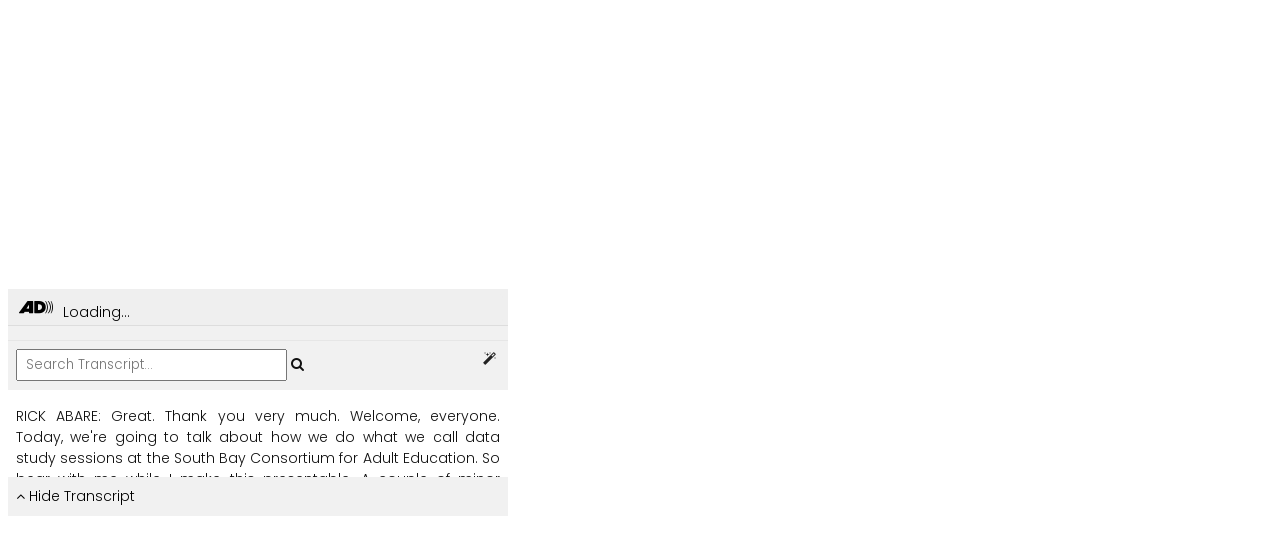

--- FILE ---
content_type: text/html; charset=utf-8
request_url: https://plugin.3playmedia.com/show?mf=7573611&p3sdk_version=1.10.7&p=45139&pt=823&video_id=jOAICR_2NkY&video_target=tpm-plugin-193p48ed-jOAICR_2NkY
body_size: 6653
content:
<style>
  @import url('https://fonts.googleapis.com/css?family=Poppins:300');
  
  .plugin-error{
    margin: 0px;
    font-family: 'Poppins', sans-serif;
  }
  
  .plugin-error{ text-align: center; margin: 20px; }
  .plugin-error-title{ font-size: large; }
  .plugin-error-item{ color: #aaa; font-size: small; }
</style>
<script src='https://p3.3playmedia.com/p3sdk.1.10.7.js'></script>
<link href='//originp3.s3.amazonaws.com/v4_plugin/css/light.css' rel='stylesheet'>
<div class='p3sdk-container' player_id='tpm-plugin-193p48ed-jOAICR_2NkY' player_type='youtube' style='height: 500px; width: 500px;'>
<div class='p3sdk-loading'>
Loading your interactive content...
</div>
<div class='threeplay-plugin-video-container'>
<script src='https://www.youtube.com/iframe_api' type='text/javascript'></script>
<div style='overflow:hidden;padding-bottom:56.25%; position:relative;height:0;'>
<iframe allowfullscreen class='embed-responsive-item' frameborder='0' height='100%' id='tpm-plugin-193p48ed-jOAICR_2NkY' src='https://www.youtube.com/embed/jOAICR_2NkY?enablejsapi=1&amp;rel=0' style='left:0;top:0;height:100%;width:100%;position:absolute;' width='100%'></iframe>
</div>

</div>

<div class='p3sdk-audio-description-component'>
<div class='p3sdk-audio-description' p3sdk-default-autoplay='true' p3sdk-equalize-on='true' p3sdk-snippets='[{&quot;extended&quot;:true,&quot;start_time&quot;:3000,&quot;end_time&quot;:3070,&quot;text&quot;:&quot;Text in upper left corner, California Adult Education Program Technical Assistance Project&quot;,&quot;delay&quot;:0,&quot;audio_snippet_id&quot;:4519345,&quot;state&quot;:&quot;paused&quot;,&quot;audio_duration&quot;:5164},{&quot;extended&quot;:true,&quot;start_time&quot;:16794,&quot;end_time&quot;:18090,&quot;text&quot;:&quot;The slides are in full screen while the video of the speaker is at the top right. Text on speaker video, Rick Abare. Text on slide, Data Study Sessions, A Consortium Wide Look at Data, Systems and Concepts, South Bay Consortium for Adult Education, [CAEP]/KEYP/ Summit October 18, 2021. S B C A E.&quot;,&quot;delay&quot;:5120,&quot;audio_snippet_id&quot;:4518818,&quot;state&quot;:&quot;paused&quot;,&quot;audio_duration&quot;:20559},{&quot;extended&quot;:true,&quot;start_time&quot;:71555,&quot;end_time&quot;:71920,&quot;text&quot;:&quot;Agenda, Discussion Online. 1, Welcome, Quick Poll, 2, Intent of Data Study Sessions, 3, Highlight of Covered Topics, 4, Successes, 5, Challenges, 6, How do I do this?&quot;,&quot;delay&quot;:24400,&quot;audio_snippet_id&quot;:4520278,&quot;state&quot;:&quot;paused&quot;,&quot;audio_duration&quot;:14028},{&quot;extended&quot;:true,&quot;start_time&quot;:107910,&quot;end_time&quot;:110550,&quot;text&quot;:&quot;Introductions, The S B C A E Data Team, Brenda Flores, Data and Accountability Specialist, flores b r@ e s u h s d.org, Rick Abare Research Analyst, richard.abare@ s b c a e.org. Ilse Pollet S B C A E Director, ilse.pollet@ s b c a e.org.&quot;,&quot;delay&quot;:38080,&quot;audio_snippet_id&quot;:4510864,&quot;state&quot;:&quot;paused&quot;,&quot;audio_duration&quot;:18676},{&quot;extended&quot;:true,&quot;start_time&quot;:131498,&quot;end_time&quot;:134920,&quot;text&quot;:&quot;Quick Polls, Getting to Know our Audience. Please help us understand how you interact with consortium level data! Title, Roll related question, Administration, Faculty, Data/Operations, Student Services, Other. How do you rate your knowledge of student data at the consortium level? 1 through 5, not at all knowledgeable through very knowledgable. How often do you look at consortium level data? Never, once per year, quarterly, monthly, weekly. What kind of data? Select all that apply. Enrollment, Demographics, Performance.&quot;,&quot;delay&quot;:54120,&quot;audio_snippet_id&quot;:4510875,&quot;state&quot;:&quot;paused&quot;,&quot;audio_duration&quot;:33417},{&quot;extended&quot;:true,&quot;start_time&quot;:421900,&quot;end_time&quot;:422716,&quot;text&quot;:&quot;What is a DDS? What is a Data Study Session? Quarterly meeting after that month&#39;s steering committee meeting. Two hours session, about a month after the reporting window closes. Who is invited? Steering Committee members, Agency data and operations personnel, Transition Specialists, Faculty, And Anyone else!&quot;,&quot;delay&quot;:84120,&quot;audio_snippet_id&quot;:4510914,&quot;state&quot;:&quot;paused&quot;,&quot;audio_duration&quot;:18675},{&quot;extended&quot;:true,&quot;start_time&quot;:504714,&quot;end_time&quot;:505370,&quot;text&quot;:&quot;Intent of Data Study Session&quot;,&quot;delay&quot;:102000,&quot;audio_snippet_id&quot;:4512103,&quot;state&quot;:&quot;paused&quot;,&quot;audio_duration&quot;:1565},{&quot;extended&quot;:true,&quot;start_time&quot;:516992,&quot;end_time&quot;:517419,&quot;text&quot;:&quot;Forum, Overall Intent of S B C A E Data Study Sessions. History, 18-19 Three Year Planning Process, data gaps identified. 3Y Plan Goals, Consistent data collection entry and reporting, Data informed decision making, Data capacity. Benefits, Member accountability, Planning, Programming decisions, Budget allocations, Accreditations. &quot;,&quot;delay&quot;:102920,&quot;audio_snippet_id&quot;:4520279,&quot;state&quot;:&quot;paused&quot;,&quot;audio_duration&quot;:22778},{&quot;extended&quot;:true,&quot;start_time&quot;:690859,&quot;end_time&quot;:691100,&quot;text&quot;:&quot;Forum, Forum for Consortium Level Data/Topics, Data informed decision making gap. Engage the members in understand their data and its relation to the Consortium level picture. Create space to discuss data collection and reports at different agency/staff levels with consistent language. Create space to discuss which data is most relevant for planning and goal setting.&quot;,&quot;delay&quot;:125280,&quot;audio_snippet_id&quot;:4512164,&quot;state&quot;:&quot;paused&quot;,&quot;audio_duration&quot;:20160},{&quot;extended&quot;:true,&quot;start_time&quot;:806435,&quot;end_time&quot;:808170,&quot;text&quot;:&quot;A graph showing [CAEP]/KEYP/ enrollment for fiscal years 2019 to 2021. Each year, enrollment increases from September to June.&quot;,&quot;delay&quot;:145200,&quot;audio_snippet_id&quot;:4520280,&quot;state&quot;:&quot;paused&quot;,&quot;audio_duration&quot;:7590},{&quot;extended&quot;:true,&quot;start_time&quot;:879753,&quot;end_time&quot;:881770,&quot;text&quot;:&quot;Text, Collection, Sharing of S B C A E Data Policy and Concepts. Consistent data collection gap, Provides a common touch point on changing data and accountability considerations within S B C A E. Common understanding of [CAEP]/KEYP/ concepts and terminology. Soliciting questions about systems for further clarification. Review and discuss S B C A E changes and details, Colleges ceased participating in [WIOA]/WIYOWAX/ II, Business rules for counting enrollment.&quot;,&quot;delay&quot;:151080,&quot;audio_snippet_id&quot;:4518837,&quot;state&quot;:&quot;paused&quot;,&quot;audio_duration&quot;:27428},{&quot;extended&quot;:true,&quot;start_time&quot;:984471,&quot;end_time&quot;:985350,&quot;text&quot;:&quot;Streamline the Sharing of [CAEP]/KEYP/ Policy Updates. Consistent data collection gap. Policy updates and data definition changes such as Beginning of Year Letter updates, Program Area changes, Collapsing of CTE related program areas, Service hours collection policy change, CTE outcomes as literacy gains aligned to NRS Measurable Skills Gains.&quot;,&quot;delay&quot;:176520,&quot;audio_snippet_id&quot;:4518875,&quot;state&quot;:&quot;paused&quot;,&quot;audio_duration&quot;:21201},{&quot;extended&quot;:true,&quot;start_time&quot;:1048216,&quot;end_time&quot;:1049550,&quot;text&quot;:&quot;Infrastructure, Understanding the Data Environment, Data capacity gap, Mapping our data systems and sharing the understanding with the group. Understanding why we observe certain patterns. Discussing priority metrics and research questions. Aligning data collection with 3 Year Plans and Annual Plans. Are we doing a good job collecting blank.&quot;,&quot;delay&quot;:196880,&quot;audio_snippet_id&quot;:4520281,&quot;state&quot;:&quot;paused&quot;,&quot;audio_duration&quot;:19066},{&quot;extended&quot;:true,&quot;start_time&quot;:1155388,&quot;end_time&quot;:1155820,&quot;text&quot;:&quot;A chart showing four boxes on the left, Roster of Students, Course Enrollments, Outcomes Achieved, and Services Received connected to  two more boxes, Adult Ed Student Information Systems and College sStudent Information System which have arrows pointing to two more boxes TOPSPro and CCCMIS which points to Launchboard and NOVA. Text, Data Missing here, Roster of Students, means Data missing here, TOPSPro.&quot;,&quot;delay&quot;:214640,&quot;audio_snippet_id&quot;:4520282,&quot;state&quot;:&quot;paused&quot;,&quot;audio_duration&quot;:24225},{&quot;extended&quot;:true,&quot;start_time&quot;:1248158,&quot;end_time&quot;:1249470,&quot;text&quot;:&quot;Text, Content, What does  Data Study Session Look Like? 1, Data Team Updates. A, Ongoing project updates for feedback. b, Community of practice updates. 2, Quarterly Data Drive. A, Consortium wide agency and program area enrollment. b, Ad-hoc visualization driven discussion. 3, [CAEP]/KEYP/ Data \u0026 Accountability Updates. 4, Project Updates. A, Example Outcomes Alignment. 5, Topic Centered Deep-dive. A, example Bridge courses. A red bracket spans 3-5 with text, Pick one or two depending on the time of year/ongoing initiatives. &quot;,&quot;delay&quot;:238440,&quot;audio_snippet_id&quot;:4519344,&quot;state&quot;:&quot;paused&quot;,&quot;audio_duration&quot;:40454},{&quot;extended&quot;:true,&quot;start_time&quot;:1344740,&quot;end_time&quot;:1347650,&quot;text&quot;:&quot;ZZZZ, Stretch Break! Questions? A cartoon in four scenes. A figure labeled Ilse with a neutral face. The figure with a smile. Another figure labeled Data says No to Ilse whose eyebrows lift up. The Ilse figure with a frown. Text, There are two types of people in this world, 1, Those who can extrapolate from incomplete data.&quot;,&quot;delay&quot;:277600,&quot;audio_snippet_id&quot;:4520283,&quot;state&quot;:&quot;paused&quot;,&quot;audio_duration&quot;:21174},{&quot;extended&quot;:true,&quot;start_time&quot;:1523128,&quot;end_time&quot;:1524040,&quot;text&quot;:&quot;Highlights of Topics Covered. &quot;,&quot;delay&quot;:295880,&quot;audio_snippet_id&quot;:4519304,&quot;state&quot;:&quot;paused&quot;,&quot;audio_duration&quot;:1577},{&quot;extended&quot;:true,&quot;start_time&quot;:1926841,&quot;end_time&quot;:1927720,&quot;text&quot;:&quot;Understanding, Data Cycle of Life and Key Definitions. Process Model for Understanding Data Systems. 1, Begin with Output, Define [CAEP/]/KEYP/ [WIOA]/WIYOWAX/ concepts, Identify them in data systems, Identify them in input process. 2, Then continue with input, Define data fields, Trace through all systems. 3 Document/Feedback/Update. A flow chart with data entry flowing to SIS flowing to CPS which includes T E and M I S flowing to [CAEP/]/KEYP/ [WIOA]/WIYOWAX/ Outputs. An arrow labeled Technical goes from Data Entry Processes to Outputs. An arrow  labeled Conceptual goes from Outputs to Data Entry Processes. &quot;,&quot;delay&quot;:296560,&quot;audio_snippet_id&quot;:4520084,&quot;state&quot;:&quot;paused&quot;,&quot;audio_duration&quot;:38965},{&quot;extended&quot;:true,&quot;start_time&quot;:2015727,&quot;end_time&quot;:2016880,&quot;text&quot;:&quot;Text, Transitions, Data Cycle of Life and Key Definitions. [CAEP]/KEYP/ Transitions Flowchart. 2 pink boxes, top labeled K12 Adult Ed A B E, ESL, bottom labeled Non Credit CC, A B E, ESL, point to 1 yellow box labeled k12 Adult Ed or Non Credit CC A B E. The pink boxes and the yellow box all point to 2 green boxes, top labeled K12 Adult Ed or Non  Credit CC CTE, bottom labeled For Credit CC.&quot;,&quot;delay&quot;:334680,&quot;audio_snippet_id&quot;:4520086,&quot;state&quot;:&quot;paused&quot;,&quot;audio_duration&quot;:29198},{&quot;extended&quot;:true,&quot;start_time&quot;:2077260,&quot;end_time&quot;:2078580,&quot;text&quot;:&quot;Text, Data Dive, Program Area Enrollment by Agency 2019-2021. A graph shows 7 agency&#39;s enrollment numbers for 2019 to 2021 in the following areas, ESL/ELL, A B E/A S E, CTE, Workforce Prep, K12 Success, AWD, Pre-Apprenticeship, and Program Enrollment. &quot;,&quot;delay&quot;:362760,&quot;audio_snippet_id&quot;:4520089,&quot;state&quot;:&quot;paused&quot;,&quot;audio_duration&quot;:21510},{&quot;extended&quot;:true,&quot;start_time&quot;:2189562,&quot;end_time&quot;:2189790,&quot;text&quot;:&quot;Text, One-Off Topics, A E Ethnicity Demographics. a Graph of 3 years, July to end of June 2018 to 2019, 2019 to 2020, and 2020 to 2021 with Percentage of Total Distinct Count of Student ID on the y axis and ethnicity on the x axis. The graph shows the largest percentage of Asian and Hispanic students followed by a distant white then Black or African American percentage for all 3 years. Over the 3 years, the Asian percentage decreases while the Hispanic percentage increases.&quot;,&quot;delay&quot;:382960,&quot;audio_snippet_id&quot;:4520093,&quot;state&quot;:&quot;paused&quot;,&quot;audio_duration&quot;:30450},{&quot;extended&quot;:true,&quot;start_time&quot;:2235355,&quot;end_time&quot;:2235820,&quot;text&quot;:&quot;Text, Notes, Quarterly Data Visualization Notes. Business rule for reports are critical to support follow up discussion. Allows examination of agency processes. Data Study Session provides a feedback loop. Are we tagging the correct program areas? Are we doing a good job collecting consistent ethnicity data? What have we observed over time on the ground about our students? When does a one-off topic become included in the standard quarterly graphs? Demographics/break-out exercises.&quot;,&quot;delay&quot;:413200,&quot;audio_snippet_id&quot;:4519736,&quot;state&quot;:&quot;paused&quot;,&quot;audio_duration&quot;:28904},{&quot;extended&quot;:true,&quot;start_time&quot;:2323617,&quot;end_time&quot;:2324940,&quot;text&quot;:&quot;Resources, Data Team as a Resource. Data projects are uncovered by the Data Study Sessions. Consortium Level Data Repository. Consortium/Agency level fact sheets for legislation day. WASC questions and subsequent consultations. Example, Conversation with an Agency after a Study Session highlighted a TOPSPro [CAEP]/KEYP/ Summary reporting nuance with A S E to HSD/HSE. Opened up Agency self-reflection on entry and output. Allowed us to share this back with the consortia.&quot;,&quot;delay&quot;:441640,&quot;audio_snippet_id&quot;:4520097,&quot;state&quot;:&quot;paused&quot;,&quot;audio_duration&quot;:30263},{&quot;extended&quot;:true,&quot;start_time&quot;:2462530,&quot;end_time&quot;:2464080,&quot;text&quot;:&quot;Planning, Annual/3-year Planning Topics. Natural forum to engage consortium members in 3 year planning data conversations. Assessment Phase, Regional need/demographics/LMI. Program capacity. Student journey mapping. Metrics selection. Goal setting \u0026 targets. Continuous improvement, measure progress against goals.&quot;,&quot;delay&quot;:470600,&quot;audio_snippet_id&quot;:4520099,&quot;state&quot;:&quot;paused&quot;,&quot;audio_duration&quot;:21399},{&quot;extended&quot;:false,&quot;start_time&quot;:2655853,&quot;end_time&quot;:2656579,&quot;text&quot;:&quot;Successes&quot;,&quot;delay&quot;:490480,&quot;audio_snippet_id&quot;:4520006,&quot;state&quot;:&quot;paused&quot;,&quot;audio_duration&quot;:726},{&quot;extended&quot;:true,&quot;start_time&quot;:2674729,&quot;end_time&quot;:2676470,&quot;text&quot;:&quot;What has been going well? Consistent/visible consortium level data sharing. Forum for data ops conversations/best practice sharing. Improved agency quarterly submissions. Understanding why our numbers can be different. Sharing resources between Agencies. Engagement from Agency members. Follow up from Agency on a variety of process improvement initiatives. &quot;,&quot;delay&quot;:490480,&quot;audio_snippet_id&quot;:4520284,&quot;state&quot;:&quot;paused&quot;,&quot;audio_duration&quot;:22055},{&quot;extended&quot;:true,&quot;start_time&quot;:2964020,&quot;end_time&quot;:2964360,&quot;text&quot;:&quot;Challenges.&quot;,&quot;delay&quot;:510800,&quot;audio_snippet_id&quot;:4520168,&quot;state&quot;:&quot;paused&quot;,&quot;audio_duration&quot;:738},{&quot;extended&quot;:true,&quot;start_time&quot;:2966502,&quot;end_time&quot;:2967050,&quot;text&quot;:&quot;Challenges, Room to Grow. COVID. Turnover. Bandwidth for multi-agency projects. Bandwidth for deep analysis. Understanding of general practices and how they differ from agency to agency. Everyone knowing what they enter/who enters it and how it comes out in the end.&quot;,&quot;delay&quot;:511200,&quot;audio_snippet_id&quot;:4520285,&quot;state&quot;:&quot;paused&quot;,&quot;audio_duration&quot;:16473},{&quot;extended&quot;:true,&quot;start_time&quot;:3093314,&quot;end_time&quot;:3093350,&quot;text&quot;:&quot;Questions, Metrics/Research Questions. Based on all this, what are some questions you might have?&quot;,&quot;delay&quot;:527160,&quot;audio_snippet_id&quot;:4520208,&quot;state&quot;:&quot;paused&quot;,&quot;audio_duration&quot;:5912},{&quot;extended&quot;:true,&quot;start_time&quot;:3467353,&quot;end_time&quot;:3467470,&quot;text&quot;:&quot;Forum, Planning and Execution. Assess your bandwidth and your needs. Decide your priorities. Check your understanding. What data literacy level is your audience. What is reasonable to extract and use. Enrollment. Demographics. Outcomes. What data would you want to look at and who would you get it from?&quot;,&quot;delay&quot;:533040,&quot;audio_snippet_id&quot;:4520286,&quot;state&quot;:&quot;paused&quot;,&quot;audio_duration&quot;:18474}]' p3sdk-user-control-equalizer=''>
<audio class='mycroft-audio-track' preload='none'>
<source src='https://d1q5sowf7qahc6.cloudfront.net/' type='audio/mp3'>
Your browser does not support the audio element.
</audio>
<div ad-enabled='false' class='mycroft-audio-description-widget'>
<button aria-expanded='false' aria-label='Toggle Audio Description Controls' aria-pressed='false' class='mycroft-audio-description-snippet-toggle glowing-border'>
<i alt='Audio Description Widget' aria-hidden='true' class='p3sdk-fa p3sdk-fa-audio-description p3sdk-fa-2x mycroft-primary' title='Audio Description Widget' width='30px'></i>
</button>
<div class='mycroft-loading' style='display: inline-block;'>
Loading...
</div>
<button aria-label='Equalize' aria-pressed='false' class='mycroft-equalizer-toggle glowing-border' style='display: none'>
<i alt='Equalize Audio Description' aria-hidden='true' class='p3sdk-fa p3sdk-fa-sliders p3sdk-fa-2x mycroft-equalizer-display mycroft-primary'></i>
</button>
<button aria-label='Mute' aria-pressed='false' class='mycroft-audio-description-toggle glowing-border' style='display: none;'>
<i alt='Mute Audio Description' aria-hidden='true' class='p3sdk-fa p3sdk-fa-volume-up p3sdk-fa-2x mycroft-volume-display mycroft-primary'></i>
</button>
<input class='mycroft-vol-control' max='100' min='0' step='1' style='display: none;' title='volume control' type='range'>
</div>
</div>
<div class='debug'></div>
</div>

<div class='p3sdk-interactive-transcript-component'>
<div class='p3sdk-interactive-transcript' file_id='7573611' light_scroll='false' project_id='45139' stream_transcript='false' use_caption_frames='false'>
<div class='p3sdk-interactive-transcript-progressbar' search_result_marker=' '>
<div class='p3sdk-interactive-transcript-progress'></div>
</div>
<div class='p3sdk-interactive-transcript-control-bar clearfix'>
<input aria-label='Search Transcript' class='p3sdk-interactive-transcript-searchbox' placeholder='Search Transcript...'>
<i class='p3sdk-fa p3sdk-fa-search'></i>
<span class='pull-right'>
<a class='p3sdk-interactive-transcript-toggle-keywords-button' href='javascript:void(0);' title='Keywords'>
<i class='p3sdk-fa p3sdk-fa-magic'></i>
</a>
</span>
</div>
<div class='p3sdk-interactive-transcript-content p3sdk-progressive-tracking'></div>
<div class='p3sdk-interactive-transcript-bottom-bar p3sdk-interactive-transcript-collapse-visible'>
<span class='p3sdk-pull-left'>
<button class='p3sdk-interactive-transcript-collapse collapsible-button' label_when_collapsed='&lt;i class=&#39;p3sdk-fa p3sdk-fa-angle-down&#39;&gt;&lt;/i&gt; Show Transcript' label_when_expanded='&lt;i class=&#39;p3sdk-fa p3sdk-fa-angle-up&#39;&gt;&lt;/i&gt; Hide Transcript'>
<i class='p3sdk-fa p3sdk-fa-angle-up'></i>
Hide Transcript
</button>
</span>
</div>
</div>
</div>
<script>
  if(p3$(".p3sdk-interactive-transcript-track-select")[0]){
    const selected_language = p3$(".p3sdk-interactive-transcript-track-select")[0].selectedOptions[0].innerHTML;
    const keywords_button = p3$(".p3sdk-interactive-transcript-toggle-keywords-button");
  
    if (selected_language.toLowerCase() !== "english") {
      p3$(keywords_button).hide();
    }
  }
</script>

</div>
<script>
  p3$(document).ready(function(){
    resize_plugin();
  
    if(p3sdk && p3sdk.ready){
      clear_loading_div();
    } else {
      p3$(p3sdk.get("tpm-plugin-193p48ed-jOAICR_2NkY")).bind("p3sdk:ready", function(){
        clear_loading_div();
      });
    }
  });
  
  function clear_loading_div(){
    $(".p3sdk-container[player_id='tpm-plugin-193p48ed-jOAICR_2NkY'] .p3sdk-loading").hide();
  }
  
  p3$(document).on("click", ".p3sdk-interactive-transcript-collapse", function(){
    resize_plugin();
  });
  
  function resize_plugin(){
    var p3sdk_container = p3$(".p3sdk-container[player_id=tpm-plugin-193p48ed-jOAICR_2NkY]")
    var p3sdk_container_height = p3sdk_container.height() || 0;
  
    var vid_height = p3sdk_container.find(".threeplay-plugin-video-container").height() || 0;
    var cc_height = p3sdk_container.find(".p3sdk-closed-captions-component").height() || 0;
    var ad_height = p3sdk_container.find(".p3sdk-audio-description-component").height() || 0;
    var itx_control_bar = p3sdk_container.find(".p3sdk-interactive-transcript-control-bar").height() || 0;
    var itx_bottom_bar = p3sdk_container.find(".p3sdk-interactive-transcript-bottom-bar").height() || 0;
    var itx_progress_bar = p3sdk_container.find(".p3sdk-interactive-transcript-progressbar").height() || 0;
  
    var resize_itx_height = p3sdk_container_height - vid_height - itx_progress_bar - cc_height - ad_height - itx_control_bar - itx_bottom_bar - 8;
  
    if (resize_itx_height < 0 ){ resize_itx_height = 0;}
    p3sdk_container.find(".p3sdk-interactive-transcript-component .p3sdk-interactive-transcript-content").css({
      height: resize_itx_height,
    });
  }
</script>



--- FILE ---
content_type: text/javascript
request_url: https://p3.3playmedia.com/p3sdk.1.10.7.js
body_size: 24884
content:
/*
* 3Play Media P3SDK, v1.10.7 - Manatee

* 3Play Media: Cambridge, MA, USA
* support@3playmedia.com
* ©2019 3Play Media, Inc.  The following software is the sole and exclusive property of 3Play Media, Inc. and may not to be reproduced, modified, distributed or otherwise used, without the written approval of 3Play Media, Inc.  We have granted approval to our paying customers while they are our customers to reproduce, modify and use (but not distribute) this software for their own internal use only.  This means that if you are not a paying customer of 3Play Media, Inc., you may not reproduce, modify, distribute or otherwise use the code. 
* Paying customers who are permitted and do use this software are hereby advised that this software is provided "as is" and any express or implied warranties, including but not limited to, an implied warranty of merchantability and fitness for a particular purpose are disclaimed.  In no event shall 3Play Media, Inc. be liable for any direct, indirect, incidental, special, exemplary, or consequential damages (including but not limited to, procurement or substitute goods or services, loss of use, data or profits, or business interruption) however caused and on any theory of liability, whether in contract, strict liability, or tort (including negligence or otherwise) arising in any way out of the use of this software, even if advised of the possibility of such damage.
*/
if(void 0===Zepto){var Zepto=function(){function t(t){return null==t?String(t):B[G.call(t)]||"object"}function e(e){return"function"==t(e)}function n(t){return null!=t&&t==t.window}function i(t){return null!=t&&t.nodeType==t.DOCUMENT_NODE}function a(e){return"object"==t(e)}function r(t){return a(t)&&!n(t)&&Object.getPrototypeOf(t)==Object.prototype}function s(t){return"number"==typeof t.length}function o(t){return A.call(t,function(t){return null!=t})}function p(t){return t.length>0?b.fn.concat.apply([],t):t}function c(t){return t.replace(/::/g,"/").replace(/([A-Z]+)([A-Z][a-z])/g,"$1_$2").replace(/([a-z\d])([A-Z])/g,"$1_$2").replace(/_/g,"-").toLowerCase()}function u(t){return t in N?N[t]:N[t]=new RegExp("(^|\\s)"+t+"(\\s|$)")}function l(t,e){return"number"!=typeof e||j[c(t)]?e:e+"px"}function d(t){var e,n;return C[t]||(e=T.createElement(t),T.body.appendChild(e),n=getComputedStyle(e,"").getPropertyValue("display"),e.parentNode.removeChild(e),"none"==n&&(n="block"),C[t]=n),C[t]}function h(t){return"children"in t?E.call(t.children):b.map(t.childNodes,function(t){return 1==t.nodeType?t:void 0})}function f(t,e,n){for(w in e)n&&(r(e[w])||X(e[w]))?(r(e[w])&&!r(t[w])&&(t[w]={}),X(e[w])&&!X(t[w])&&(t[w]=[]),f(t[w],e[w],n)):e[w]!==$&&(t[w]=e[w])}function _(t,e){return null==e?b(t):b(t).filter(e)}function y(t,n,i,a){return e(n)?n.call(t,i,a):n}function m(t,e,n){null==n?t.removeAttribute(e):t.setAttribute(e,n)}function g(t,e){var n=t.className||"",i=n&&n.baseVal!==$;return e===$?i?n.baseVal:n:void(i?n.baseVal=e:t.className=e)}function v(t){try{return t?"true"==t||"false"!=t&&("null"==t?null:+t+""==t?+t:/^[\[\{]/.test(t)?b.parseJSON(t):t):t}catch(w){return t}}function k(t,e){e(t);for(var n=0,i=t.childNodes.length;i>n;n++)k(t.childNodes[n],e)}var $,w,b,P,S,x,I=[],E=I.slice,A=I.filter,T=window.document,C={},N={},j={"column-count":1,columns:1,"font-weight":1,"line-height":1,opacity:1,"z-index":1,zoom:1},L=/^\s*<(\w+|!)[^>]*>/,D=/^<(\w+)\s*\/?>(?:<\/\1>|)$/,V=/<(?!area|br|col|embed|hr|img|input|link|meta|param)(([\w:]+)[^>]*)\/>/gi,q=/^(?:body|html)$/i,z=/([A-Z])/g,M=["val","css","html","text","data","width","height","offset"],O=["after","prepend","before","append"],U=T.createElement("table"),H=T.createElement("tr"),F={tr:T.createElement("tbody"),tbody:U,thead:U,tfoot:U,td:H,th:H,"*":T.createElement("div")},Y=/complete|loaded|interactive/,R=/^[\w-]*$/,B={},G=B.toString,J={},Z=T.createElement("div"),W={tabindex:"tabIndex",readonly:"readOnly","for":"htmlFor","class":"className",maxlength:"maxLength",cellspacing:"cellSpacing",cellpadding:"cellPadding",rowspan:"rowSpan",colspan:"colSpan",usemap:"useMap",frameborder:"frameBorder",contenteditable:"contentEditable"},X=Array.isArray||function(t){return t instanceof Array};return J.matches=function(t,e){if(!e||!t||1!==t.nodeType)return!1;var n=t.webkitMatchesSelector||t.mozMatchesSelector||t.oMatchesSelector||t.matchesSelector;if(n)return n.call(t,e);var i,a=t.parentNode,r=!a;return r&&(a=Z).appendChild(t),i=~J.qsa(a,e).indexOf(t),r&&Z.removeChild(t),i},S=function(t){return t.replace(/-+(.)?/g,function(t,e){return e?e.toUpperCase():""})},x=function(t){return A.call(t,function(e,n){return t.indexOf(e)==n})},J.fragment=function(t,e,n){var i,a,s;return D.test(t)&&(i=b(T.createElement(RegExp.$1))),i||(t.replace&&(t=t.replace(V,"<$1></$2>")),e===$&&(e=L.test(t)&&RegExp.$1),e in F||(e="*"),(s=F[e]).innerHTML=""+t,i=b.each(E.call(s.childNodes),function(){s.removeChild(this)})),r(n)&&(a=b(i),b.each(n,function(t,e){M.indexOf(t)>-1?a[t](e):a.attr(t,e)})),i},J.Z=function(t,e){return(t=t||[]).__proto__=b.fn,t.selector=e||"",t},J.isZ=function(t){return t instanceof J.Z},J.init=function(t,n){var i;if(!t)return J.Z();if("string"==typeof t)if("<"==(t=t.trim())[0]&&L.test(t))i=J.fragment(t,RegExp.$1,n),t=null;else{if(n!==$)return b(n).find(t);i=J.qsa(T,t)}else{if(e(t))return b(T).ready(t);if(J.isZ(t))return t;if(X(t))i=o(t);else if(a(t))i=[t],t=null;else if(L.test(t))i=J.fragment(t.trim(),RegExp.$1,n),t=null;else{if(n!==$)return b(n).find(t);i=J.qsa(T,t)}}return J.Z(i,t)},(b=function(t,e){return J.init(t,e)}).extend=function(t){var e,n=E.call(arguments,1);return"boolean"==typeof t&&(e=t,t=n.shift()),n.forEach(function(n){f(t,n,e)}),t},J.qsa=function(t,e){var n,a="#"==e[0],r=!a&&"."==e[0],s=a||r?e.slice(1):e,o=R.test(s);return i(t)&&o&&a?(n=t.getElementById(s))?[n]:[]:1!==t.nodeType&&9!==t.nodeType?[]:E.call(o&&!a?r?t.getElementsByClassName(s):t.getElementsByTagName(e):t.querySelectorAll(e))},b.contains=T.documentElement.contains?function(t,e){return t!==e&&t.contains(e)}:function(t,e){for(;e&&(e=e.parentNode);)if(e===t)return!0;return!1},b.type=t,b.isFunction=e,b.isWindow=n,b.isArray=X,b.isPlainObject=r,b.isEmptyObject=function(t){var e;for(e in t)return!1;return!0},b.inArray=function(t,e,n){return I.indexOf.call(e,t,n)},b.camelCase=S,b.trim=function(t){return null==t?"":String.prototype.trim.call(t)},b.uuid=0,b.support={},b.expr={},b.map=function(t,e){var n,i,a,r=[];if(s(t))for(i=0;i<t.length;i++)null!=(n=e(t[i],i))&&r.push(n);else for(a in t)null!=(n=e(t[a],a))&&r.push(n);return p(r)},b.each=function(t,e){var n,i;if(s(t)){for(n=0;n<t.length;n++)if(!1===e.call(t[n],n,t[n]))return t}else for(i in t)if(!1===e.call(t[i],i,t[i]))return t;return t},b.grep=function(t,e){return A.call(t,e)},window.JSON&&(b.parseJSON=JSON.parse),b.each("Boolean Number String Function Array Date RegExp Object Error".split(" "),function(t,e){B["[object "+e+"]"]=e.toLowerCase()}),b.fn={forEach:I.forEach,reduce:I.reduce,push:I.push,sort:I.sort,indexOf:I.indexOf,concat:I.concat,map:function(t){return b(b.map(this,function(e,n){return t.call(e,n,e)}))},slice:function(){return b(E.apply(this,arguments))},ready:function(t){return Y.test(T.readyState)&&T.body?t(b):T.addEventListener("DOMContentLoaded",function(){t(b)},!1),this},get:function(t){return t===$?E.call(this):this[t>=0?t:t+this.length]},toArray:function(){return this.get()},size:function(){return this.length},remove:function(){return this.each(function(){null!=this.parentNode&&this.parentNode.removeChild(this)})},each:function(t){return I.every.call(this,function(e,n){return!1!==t.call(e,n,e)}),this},filter:function(t){return e(t)?this.not(this.not(t)):b(A.call(this,function(e){return J.matches(e,t)}))},add:function(t,e){return b(x(this.concat(b(t,e))))},is:function(t){return this.length>0&&J.matches(this[0],t)},not:function(t){var n=[];if(e(t)&&t.call!==$)this.each(function(e){t.call(this,e)||n.push(this)});else{var i="string"==typeof t?this.filter(t):s(t)&&e(t.item)?E.call(t):b(t);this.forEach(function(t){i.indexOf(t)<0&&n.push(t)})}return b(n)},has:function(t){return this.filter(function(){return a(t)?b.contains(this,t):b(this).find(t).size()})},eq:function(t){return-1===t?this.slice(t):this.slice(t,+t+1)},first:function(){var t=this[0];return t&&!a(t)?t:b(t)},last:function(){var t=this[this.length-1];return t&&!a(t)?t:b(t)},find:function(t){var e=this;return t?"object"==typeof t?b(t).filter(function(){var t=this;return I.some.call(e,function(e){return b.contains(e,t)})}):1==this.length?b(J.qsa(this[0],t)):this.map(function(){return J.qsa(this,t)}):b()},closest:function(t,e){var n=this[0],a=!1;for("object"==typeof t&&(a=b(t));n&&!(a?a.indexOf(n)>=0:J.matches(n,t));)n=n!==e&&!i(n)&&n.parentNode;return b(n)},parents:function(t){for(var e=[],n=this;n.length>0;)n=b.map(n,function(t){return(t=t.parentNode)&&!i(t)&&e.indexOf(t)<0?(e.push(t),t):void 0});return _(e,t)},parent:function(t){return _(x(this.pluck("parentNode")),t)},children:function(t){return _(this.map(function(){return h(this)}),t)},contents:function(){return this.map(function(){return E.call(this.childNodes)})},siblings:function(t){return _(this.map(function(t,e){return A.call(h(e.parentNode),function(t){return t!==e})}),t)},empty:function(){return this.each(function(){this.innerHTML=""})},pluck:function(t){return b.map(this,function(e){return e[t]})},show:function(){return this.each(function(){"none"==this.style.display&&(this.style.display=""),"none"==getComputedStyle(this,"").getPropertyValue("display")&&(this.style.display=d(this.nodeName))})},replaceWith:function(t){return this.before(t).remove()},wrap:function(t){var n=e(t);if(this[0]&&!n)var i=b(t).get(0),a=i.parentNode||this.length>1;return this.each(function(e){b(this).wrapAll(n?t.call(this,e):a?i.cloneNode(!0):i)})},wrapAll:function(t){if(this[0]){b(this[0]).before(t=b(t));for(var e;(e=t.children()).length;)t=e.first();b(t).append(this)}return this},wrapInner:function(t){var n=e(t);return this.each(function(e){var i=b(this),a=i.contents(),r=n?t.call(this,e):t;a.length?a.wrapAll(r):i.append(r)})},unwrap:function(){return this.parent().each(function(){b(this).replaceWith(b(this).children())}),this},clone:function(){return this.map(function(){return this.cloneNode(!0)})},hide:function(){return this.css("display","none")},toggle:function(t){return this.each(function(){var e=b(this);(t===$?"none"==e.css("display"):t)?e.show():e.hide()})},prev:function(t){return b(this.pluck("previousElementSibling")).filter(t||"*")},next:function(t){return b(this.pluck("nextElementSibling")).filter(t||"*")},html:function(t){return 0 in arguments?this.each(function(e){var n=this.innerHTML;b(this).empty().append(y(this,t,e,n))}):0 in this?this[0].innerHTML:null},text:function(t){return 0 in arguments?this.each(function(e){var n=y(this,t,e,this.textContent);this.textContent=null==n?"":""+n}):0 in this?this[0].textContent:null},attr:function(t,e){var n;return"string"!=typeof t||1 in arguments?this.each(function(n){if(1===this.nodeType)if(a(t))for(w in t)m(this,w,t[w]);else m(this,t,y(this,e,n,this.getAttribute(t)))}):this.length&&1===this[0].nodeType?!(n=this[0].getAttribute(t))&&t in this[0]?this[0][t]:n:$},removeAttr:function(t){return this.each(function(){1===this.nodeType&&t.split(" ").forEach(function(t){m(this,t)},this)})},prop:function(t,e){return t=W[t]||t,1 in arguments?this.each(function(n){this[t]=y(this,e,n,this[t])}):this[0]&&this[0][t]},data:function(t,e){var n="data-"+t.replace(z,"-$1").toLowerCase(),i=1 in arguments?this.attr(n,e):this.attr(n);return null!==i?v(i):$},val:function(t){return 0 in arguments?this.each(function(e){this.value=y(this,t,e,this.value)}):this[0]&&(this[0].multiple?b(this[0]).find("option").filter(function(){return this.selected}).pluck("value"):this[0].value)},offset:function(t){if(t)return this.each(function(e){var n=b(this),i=y(this,t,e,n.offset()),a=n.offsetParent().offset(),r={top:i.top-a.top,left:i.left-a.left};"static"==n.css("position")&&(r.position="relative"),n.css(r)});if(!this.length)return null;var e=this[0].getBoundingClientRect();return{left:e.left+window.pageXOffset,top:e.top+window.pageYOffset,width:Math.round(e.width),height:Math.round(e.height)}},css:function(e,n){if(arguments.length<2){var i,a=this[0];if(!a)return;if(i=getComputedStyle(a,""),"string"==typeof e)return a.style[S(e)]||i.getPropertyValue(e);if(X(e)){var r={};return b.each(e,function(t,e){r[e]=a.style[S(e)]||i.getPropertyValue(e)}),r}}var s="";if("string"==t(e))n||0===n?s=c(e)+":"+l(e,n):this.each(function(){this.style.removeProperty(c(e))});else for(w in e)e[w]||0===e[w]?s+=c(w)+":"+l(w,e[w])+";":this.each(function(){this.style.removeProperty(c(w))});return this.each(function(){this.style.cssText+=";"+s})},index:function(t){return t?this.indexOf(b(t)[0]):this.parent().children().indexOf(this[0])},hasClass:function(t){return!!t&&I.some.call(this,function(t){return this.test(g(t))},u(t))},addClass:function(t){return t?this.each(function(e){if("className"in this){P=[];var n=g(this);y(this,t,e,n).split(/\s+/g).forEach(function(t){b(this).hasClass(t)||P.push(t)},this),P.length&&g(this,n+(n?" ":"")+P.join(" "))}}):this},removeClass:function(t){return this.each(function(e){if("className"in this){if(t===$)return g(this,"");P=g(this),y(this,t,e,P).split(/\s+/g).forEach(function(t){P=P.replace(u(t)," ")}),g(this,P.trim())}})},toggleClass:function(t,e){return t?this.each(function(n){var i=b(this);y(this,t,n,g(this)).split(/\s+/g).forEach(function(t){(e===$?!i.hasClass(t):e)?i.addClass(t):i.removeClass(t)})}):this},scrollTop:function(t){if(this.length){var e="scrollTop"in this[0];return t===$?e?this[0].scrollTop:this[0].pageYOffset:this.each(e?function(){this.scrollTop=t}:function(){this.scrollTo(this.scrollX,t)})}},scrollLeft:function(t){if(this.length){var e="scrollLeft"in this[0];return t===$?e?this[0].scrollLeft:this[0].pageXOffset:this.each(e?function(){this.scrollLeft=t}:function(){this.scrollTo(t,this.scrollY)})}},position:function(){if(this.length){var t=this[0],e=this.offsetParent(),n=this.offset(),i=q.test(e[0].nodeName)?{top:0,left:0}:e.offset();return n.top-=parseFloat(b(t).css("margin-top"))||0,n.left-=parseFloat(b(t).css("margin-left"))||0,i.top+=parseFloat(b(e[0]).css("border-top-width"))||0,i.left+=parseFloat(b(e[0]).css("border-left-width"))||0,{top:n.top-i.top,left:n.left-i.left}}},offsetParent:function(){return this.map(function(){for(var t=this.offsetParent||T.body;t&&!q.test(t.nodeName)&&"static"==b(t).css("position");)t=t.offsetParent;return t})}},b.fn.detach=b.fn.remove,["width","height"].forEach(function(t){var e=t.replace(/./,function(t){return t[0].toUpperCase()});b.fn[t]=function(a){var r,s=this[0];return a===$?n(s)?s["inner"+e]:i(s)?s.documentElement["scroll"+e]:(r=this.offset())&&r[t]:this.each(function(e){(s=b(this)).css(t,y(this,a,e,s[t]()))})}}),O.forEach(function(e,n){var i=n%2;b.fn[e]=function(){var e,a,r=b.map(arguments,function(n){return"object"==(e=t(n))||"array"==e||null==n?n:J.fragment(n)}),s=this.length>1;return r.length<1?this:this.each(function(t,e){a=i?e:e.parentNode,e=0==n?e.nextSibling:1==n?e.firstChild:2==n?e:null;var o=b.contains(T.documentElement,a);r.forEach(function(t){if(s)t=t.cloneNode(!0);else if(!a)return b(t).remove();a.insertBefore(t,e),o&&k(t,function(t){null==t.nodeName||"SCRIPT"!==t.nodeName.toUpperCase()||t.type&&"text/javascript"!==t.type||t.src||window.eval.call(window,t.innerHTML)})})})},b.fn[i?e+"To":"insert"+(n?"Before":"After")]=function(t){return b(t)[e](this),this}}),J.Z.prototype=b.fn,J.uniq=x,J.deserializeValue=v,b.zepto=J,b}();window.Zepto=Zepto,void 0===window.$&&(window.$=Zepto),function(t){function e(t){return t._zid||(t._zid=d++)}function n(t,n,r,s){if((n=i(n)).ns)var o=a(n.ns);return(y[e(t)]||[]).filter(function(t){return!(!t||n.e&&t.e!=n.e||n.ns&&!o.test(t.ns)||r&&e(t.fn)!==e(r)||s&&t.sel!=s)})}function i(t){var e=(""+t).split(".");return{e:e[0],ns:e.slice(1).sort().join(" ")}}function a(t){return new RegExp("(?:^| )"+t.replace(" "," .* ?")+"(?: |$)")}function r(t,e){return t.del&&!g&&t.e in v||!!e}function s(t){return k[t]||g&&v[t]||t}function o(n,a,o,p,u,d,h){var f=e(n),_=y[f]||(y[f]=[]);a.split(/\s/).forEach(function(e){if("ready"==e)return t(document).ready(o);var a=i(e);a.fn=o,a.sel=u,a.e in k&&(o=function(e){var n=e.relatedTarget;return!n||n!==this&&!t.contains(this,n)?a.fn.apply(this,arguments):void 0}),a.del=d;var f=d||o;a.proxy=function(t){if(!(t=c(t)).isImmediatePropagationStopped()){t.data=p;var e=f.apply(n,t._args==l?[t]:[t].concat(t._args));return!1===e&&(t.preventDefault(),t.stopPropagation()),e}},a.i=_.length,_.push(a),"addEventListener"in n&&n.addEventListener(s(a.e),a.proxy,r(a,h))})}function p(t,i,a,o,p){var c=e(t);(i||"").split(/\s/).forEach(function(e){n(t,e,a,o).forEach(function(e){delete y[c][e.i],"removeEventListener"in t&&t.removeEventListener(s(e.e),e.proxy,r(e,p))})})}function c(e,n){return(n||!e.isDefaultPrevented)&&(n||(n=e),t.each(P,function(t,i){var a=n[t];e[t]=function(){return this[i]=$,a&&a.apply(n,arguments)},e[i]=w}),(n.defaultPrevented!==l?n.defaultPrevented:"returnValue"in n?!1===n.returnValue:n.getPreventDefault&&n.getPreventDefault())&&(e.isDefaultPrevented=$)),e}function u(t){var e,n={originalEvent:t};for(e in t)b.test(e)||t[e]===l||(n[e]=t[e]);return c(n,t)}var l,d=1,h=Array.prototype.slice,f=t.isFunction,_=function(t){return"string"==typeof t},y={},m={},g="onfocusin"in window,v={focus:"focusin",blur:"focusout"},k={mouseenter:"mouseover",mouseleave:"mouseout"};m.click=m.mousedown=m.mouseup=m.mousemove="MouseEvents",t.event={add:o,remove:p},t.proxy=function(n,i){var a=2 in arguments&&h.call(arguments,2);if(f(n)){var r=function(){return n.apply(i,a?a.concat(h.call(arguments)):arguments)};return r._zid=e(n),r}if(_(i))return a?(a.unshift(n[i],n),t.proxy.apply(null,a)):t.proxy(n[i],n);throw new TypeError("expected function")},t.fn.bind=function(t,e,n){return this.on(t,e,n)},t.fn.unbind=function(t,e){return this.off(t,e)},t.fn.one=function(t,e,n,i){return this.on(t,e,n,i,1)};var $=function(){return!0},w=function(){return!1},b=/^([A-Z]|returnValue$|layer[XY]$)/,P={preventDefault:"isDefaultPrevented",stopImmediatePropagation:"isImmediatePropagationStopped",stopPropagation:"isPropagationStopped"};t.fn.delegate=function(t,e,n){return this.on(e,t,n)},t.fn.undelegate=function(t,e,n){return this.off(e,t,n)},t.fn.live=function(e,n){return t(document.body).delegate(this.selector,e,n),this},t.fn.die=function(e,n){return t(document.body).undelegate(this.selector,e,n),this},t.fn.on=function(e,n,i,a,r){var s,c,d=this;return e&&!_(e)?(t.each(e,function(t,e){d.on(t,n,i,e,r)}),d):(_(n)||f(a)||!1===a||(a=i,i=n,n=l),(f(i)||!1===i)&&(a=i,i=l),!1===a&&(a=w),d.each(function(l,d){r&&(s=function(t){return p(d,t.type,a),a.apply(this,arguments)}),n&&(c=function(e){var i,r=t(e.target).closest(n,d).get(0);return r&&r!==d?(i=t.extend(u(e),{currentTarget:r,liveFired:d}),(s||a).apply(r,[i].concat(h.call(arguments,1)))):void 0}),o(d,e,a,i,n,c||s)}))},t.fn.off=function(e,n,i){var a=this;return e&&!_(e)?(t.each(e,function(t,e){a.off(t,n,e)}),a):(_(n)||f(i)||!1===i||(i=n,n=l),!1===i&&(i=w),a.each(function(){p(this,e,i,n)}))},t.fn.trigger=function(e,n){return(e=_(e)||t.isPlainObject(e)?t.Event(e):c(e))._args=n,this.each(function(){e.type in v&&"function"==typeof this[e.type]?this[e.type]():"dispatchEvent"in this?this.dispatchEvent(e):t(this).triggerHandler(e,n)})},t.fn.triggerHandler=function(e,i){var a,r;return this.each(function(s,o){(a=u(_(e)?t.Event(e):e))._args=i,a.target=o,t.each(n(o,e.type||e),function(t,e){return r=e.proxy(a),!a.isImmediatePropagationStopped()&&void 0})}),r},"focusin focusout focus blur load resize scroll unload click dblclick mousedown mouseup mousemove mouseover mouseout mouseenter mouseleave change select keydown keypress keyup error".split(" ").forEach(function(e){t.fn[e]=function(t){return 0 in arguments?this.bind(e,t):this.trigger(e)}}),t.Event=function(t,e){_(t)||(t=(e=t).type);var n=document.createEvent(m[t]||"Events"),i=!0;if(e)for(var a in e)"bubbles"==a?i=!!e[a]:n[a]=e[a];return n.initEvent(t,i,!0),c(n)}}(Zepto),function(t){function e(e,n,i){var a=t.Event(n);return t(e).trigger(a,i),!a.isDefaultPrevented()}function n(t,n,i,a){return t.global?e(n||g,i,a):void 0}function i(e){e.global&&0==t.active++&&n(e,null,"ajaxStart")}function a(e){e.global&&!--t.active&&n(e,null,"ajaxStop")}function r(t,e){var i=e.context;return!1!==e.beforeSend.call(i,t,e)&&!1!==n(e,i,"ajaxBeforeSend",[t,e])&&void n(e,i,"ajaxSend",[t,e])}function s(t,e,i,a){var r=i.context,s="success";i.success.call(r,t,s,e),a&&a.resolveWith(r,[t,s,e]),n(i,r,"ajaxSuccess",[e,i,t]),p(s,e,i)}function o(t,e,i,a,r){var s=a.context;a.error.call(s,i,e,t),r&&r.rejectWith(s,[i,e,t]),n(a,s,"ajaxError",[i,a,t||e]),p(e,i,a)}function p(t,e,i){var r=i.context;i.complete.call(r,e,t),n(i,r,"ajaxComplete",[e,i]),a(i)}function c(){}function u(t){return t&&(t=t.split(";",2)[0]),t&&(t==b?"html":t==w?"json":k.test(t)?"script":$.test(t)&&"xml")||"text"}function l(t,e){return""==e?t:(t+"&"+e).replace(/[&?]{1,2}/,"?")}function d(e){e.processData&&e.data&&"string"!=t.type(e.data)&&(e.data=t.param(e.data,e.traditional)),!e.data||e.type&&"GET"!=e.type.toUpperCase()||(e.url=l(e.url,e.data),e.data=void 0)}function h(e,n,i,a){return t.isFunction(n)&&(a=i,i=n,n=void 0),t.isFunction(i)||(a=i,i=void 0),{url:e,data:n,success:i,dataType:a}}function f(e,n,i,a){var r,s=t.isArray(n),o=t.isPlainObject(n);t.each(n,function(n,p){r=t.type(p),a&&(n=i?a:a+"["+(o||"object"==r||"array"==r?n:"")+"]"),!a&&s?e.add(p.name,p.value):"array"==r||!i&&"object"==r?f(e,p,i,n):e.add(n,p)})}var _,y,m=0,g=window.document,v=/<script\b[^<]*(?:(?!<\/script>)<[^<]*)*<\/script>/gi,k=/^(?:text|application)\/javascript/i,$=/^(?:text|application)\/xml/i,w="application/json",b="text/html",P=/^\s*$/,S=g.createElement("a");S.href=window.location.href,t.active=0,t.ajaxJSONP=function(e,n){if(!("type"in e))return t.ajax(e);var i,a,p=e.jsonpCallback,c=(t.isFunction(p)?p():p)||"jsonp"+ ++m,u=g.createElement("script"),l=window[c],d=function(e){t(u).triggerHandler("error",e||"abort")},h={abort:d};return n&&n.promise(h),t(u).on("load error",function(r,p){clearTimeout(a),t(u).off().remove(),"error"!=r.type&&i?s(i[0],h,e,n):o(null,p||"error",h,e,n),window[c]=l,i&&t.isFunction(l)&&l(i[0]),l=i=void 0}),!1===r(h,e)?(d("abort"),h):(window[c]=function(){i=arguments},u.src=e.url.replace(/\?(.+)=\?/,"?$1="+c),g.head.appendChild(u),e.timeout>0&&(a=setTimeout(function(){d("timeout")},e.timeout)),h)},t.ajaxSettings={type:"GET",beforeSend:c,success:c,error:c,complete:c,context:null,global:!0,xhr:function(){return new window.XMLHttpRequest},accepts:{script:"text/javascript, application/javascript, application/x-javascript",json:w,xml:"application/xml, text/xml",html:b,text:"text/plain"},crossDomain:!1,timeout:0,processData:!0,cache:!0},t.ajax=function(e){var n,a=t.extend({},e||{}),p=t.Deferred&&t.Deferred();for(_ in t.ajaxSettings)void 0===a[_]&&(a[_]=t.ajaxSettings[_]);i(a),a.crossDomain||((n=g.createElement("a")).href=a.url,n.href=n.href,a.crossDomain=S.protocol+"//"+S.host!=n.protocol+"//"+n.host),a.url||(a.url=window.location.toString()),d(a);var h=a.dataType,f=/\?.+=\?/.test(a.url);if(f&&(h="jsonp"),!1!==a.cache&&(e&&!0===e.cache||"script"!=h&&"jsonp"!=h)||(a.url=l(a.url,"_="+Date.now())),"jsonp"==h)return f||(a.url=l(a.url,a.jsonp?a.jsonp+"=?":!1===a.jsonp?"":"callback=?")),t.ajaxJSONP(a,p);var m,v=a.accepts[h],k={},$=function(t,e){k[t.toLowerCase()]=[t,e]},w=/^([\w-]+:)\/\//.test(a.url)?RegExp.$1:window.location.protocol,b=a.xhr(),x=b.setRequestHeader;if(p&&p.promise(b),a.crossDomain||$("X-Requested-With","XMLHttpRequest"),$("Accept",v||"*/*"),(v=a.mimeType||v)&&(v.indexOf(",")>-1&&(v=v.split(",",2)[0]),b.overrideMimeType&&b.overrideMimeType(v)),(a.contentType||!1!==a.contentType&&a.data&&"GET"!=a.type.toUpperCase())&&$("Content-Type",a.contentType||"application/x-www-form-urlencoded"),a.headers)for(y in a.headers)$(y,a.headers[y]);if(b.setRequestHeader=$,b.onreadystatechange=function(){if(4==b.readyState){b.onreadystatechange=c,clearTimeout(m);var e,n=!1;if(b.status>=200&&b.status<300||304==b.status||0==b.status&&"file:"==w){h=h||u(a.mimeType||b.getResponseHeader("content-type")),e=b.responseText;try{"script"==h?(0,eval)(e):"xml"==h?e=b.responseXML:"json"==h&&(e=P.test(e)?null:t.parseJSON(e))}catch(_){n=_}n?o(n,"parsererror",b,a,p):s(e,b,a,p)}else o(b.statusText||null,b.status?"error":"abort",b,a,p)}},!1===r(b,a))return b.abort(),o(null,"abort",b,a,p),b;if(a.xhrFields)for(y in a.xhrFields)b[y]=a.xhrFields[y];var I=!("async"in a)||a.async;for(y in b.open(a.type,a.url,I,a.username,a.password),k)x.apply(b,k[y]);return a.timeout>0&&(m=setTimeout(function(){b.onreadystatechange=c,b.abort(),o(null,"timeout",b,a,p)},a.timeout)),b.send(a.data?a.data:null),b},t.get=function(){return t.ajax(h.apply(null,arguments))},t.post=function(){var e=h.apply(null,arguments);return e.type="POST",t.ajax(e)},t.getJSON=function(){var e=h.apply(null,arguments);return e.dataType="json",t.ajax(e)},t.fn.load=function(e,n,i){if(!this.length)return this;var a,r=this,s=e.split(/\s/),o=h(e,n,i),p=o.success;return s.length>1&&(o.url=s[0],a=s[1]),o.success=function(e){r.html(a?t("<div>").html(e.replace(v,"")).find(a):e),p&&p.apply(r,arguments)},t.ajax(o),this};var x=encodeURIComponent;t.param=function(e,n){var i=[];return i.add=function(e,n){t.isFunction(n)&&(n=n()),null==n&&(n=""),this.push(x(e)+"="+x(n))},f(i,e,n),i.join("&").replace(/%20/g,"+")}}(Zepto),function(t){t.fn.serializeArray=function(){var e,n,i=[],a=function(t){return t.forEach?t.forEach(a):void i.push({name:e,value:t})};return this[0]&&t.each(this[0].elements,function(i,r){n=r.type,(e=r.name)&&"fieldset"!=r.nodeName.toLowerCase()&&!r.disabled&&"submit"!=n&&"reset"!=n&&"button"!=n&&"file"!=n&&("radio"!=n&&"checkbox"!=n||r.checked)&&a(t(r).val())}),i},t.fn.serialize=function(){var t=[];return this.serializeArray().forEach(function(e){t.push(encodeURIComponent(e.name)+"="+encodeURIComponent(e.value))}),t.join("&")},t.fn.submit=function(e){if(0 in arguments)this.bind("submit",e);else if(this.length){var n=t.Event("submit");this.eq(0).trigger(n),n.isDefaultPrevented()||this.get(0).submit()}return this}}(Zepto),function(t){"__proto__"in{}||t.extend(t.zepto,{Z:function(e,n){return e=e||[],t.extend(e,t.fn),e.selector=n||"",e.__Z=!0,e},isZ:function(e){return"array"===t.type(e)&&"__Z"in e}});try{getComputedStyle(void 0)}catch(n){var e=getComputedStyle;window.getComputedStyle=function(t){try{return e(t)}catch(n){return null}}}}(Zepto)}var p3$=Zepto,p3sdk={ready:!1,instances:[],create_instance:function(t){var e=p3sdk.instances.length,n={player_id:t.player_id,player_type:t.player_type,player_ready:!1,debug:t.debug,player:!1,instance_index:e,current_time:-1,track_player:function(){setInterval(function(){if(n.player_ready){m=n.player.position(),v=!1;try{v=n.player.video_id()}catch(t){}m!=n.current_time&&(n.current_time=m,n.event.trigger("player:progress",{m:m,video_id:v}))}else n.player_ready=!(!n.player||!n.player.play),n.player_ready&&n.event.trigger("player:ready",{})},333)},event:{trigger:function(t,i){setTimeout(function(){p3$(p3sdk.get(e)).trigger(t,i),n.debug&&console.dir(p3$.extend(i,{event_name:t}))},0)}}},i=setInterval(function(){try{n.player=new p3sdk.player_interface[t.player_type](t.player_id,n)}catch(e){throw"P3SDK Player Setup Error: "+e}clearInterval(i)},1e3);return this.instances.push(n),n},get:function(t){if("number"==typeof t&&this.instances[t])return this.instances[t];for(i in this.instances)if(this.instances[i].player_id==t)return this.instances[i];return!1},initialize_container:function(t){if(!p3$(t).attr("initialized")){var e={player_id:p3$(t).attr("player_id"),player_type:p3$(t).attr("player_type"),debug:p3$(t).hasClass("p3sdk-debug")},n=p3sdk.create_instance(e);n.track_player(),p3$(t).find(".p3sdk-interactive-transcript").each(function(){n.interactive_transcripts=n.interactive_transcripts||[],n.interactive_transcripts.push(new p3sdk.interactive_transcript(n,this))}),p3$(t).find(".p3sdk-playlist").each(function(){n.playlists=n.playlists||[],n.playlists.push(new p3sdk.playlist(n,this))}),p3$(t).find(".p3sdk-audio-description").each(function(){n.audio_description_modules=n.audio_description_modules||[],n.audio_description_modules.push(new p3sdk.audio_description(n,this))}),p3$(t).attr("initialized",!0)}},init:function(){p3$(".p3sdk-container").not("[initialized]").each(function(){p3sdk.initialize_container(this)})}};p3sdk.player_interface={viddler:function(t){if("undefined"==typeof window[t])throw"Could not find player with id "+t;if(!window[t].manager)throw"Viddler Javascript API unavailable.";this.playerInstance=window[t],this.play=function(){this.playerInstance.manager.play()},this.pause=function(){this.playerInstance.manager.pause()},this.seek=function(t){this.play(),this.playerInstance.manager.seekTo(t)},this.position=function(){return parseInt(this.playerInstance.manager.currentTime)},this.duration=function(){return this.playerInstance.manager.currentPrimaryTrack.mediaElements[0].duration},this.play_state=function(){return"PLAYING"==this.playerInstance.manager.status.toUpperCase()?"PLAYING":"PAUSED"},this.get_volume=function(){},this.set_volume=function(){}},html5:function(t){if(this.player_id=t,player=p3$("#"+this.player_id).get(0),4!=player.readyState)throw"Could not find player with id "+t;this.play=function(){player.play()},this.pause=function(){player.pause()},this.play_state=function(){return player.paused?"PAUSED":"PLAYING"},this.seek=function(t){player.play(),player.currentTime=t/1e3},this.position=function(){return 1e3*p3$("#"+this.player_id).get(0).currentTime},this.duration=function(){return parseInt(1e3*player.duration,10)},this.play_state=function(){return player.paused?"PAUSED":"PLAYING"},this.get_volume=function(){return player.volume},this.set_volume=function(t){player.volume=t}},youtube:function(t){if("undefined"==typeof YT||"undefined"==typeof YT.Player)throw"YouTube Player API is missing";if(!YT.loaded)throw"YouTube API is not loaded for your video";void 0===YT.get(t)?this.youtube_player=new YT.Player(t):this.youtube_player=YT.get(t),this.player_id=t,this.play=function(){this.youtube_player.playVideo()},this.pause=function(){this.youtube_player.pauseVideo()},this.seek=function(t){this.youtube_player.seekTo(t/1e3,!0)},this.position=function(){return parseInt(1e3*this.youtube_player.getCurrentTime()+.5)},this.duration=function(){return parseInt(1e3*this.youtube_player.getDuration()+.5)},this.play_video_id=function(t){this.youtube_player.loadVideoById(t)},this.video_id=function(){return this.youtube_player.getVideoData().video_id},this.play_video_id_at_time=function(t,e){this.youtube_player.loadVideoById({videoId:t,startSeconds:e/1e3})},this.play_state=function(){return 1===this.youtube_player.getPlayerState()?"PLAYING":"PAUSED"},this.get_volume=function(){return this.youtube_player.getVolume()/100},this.set_volume=function(t){this.youtube_player.setVolume(100*t)}},jw7:function(t){if(!jwplayer(t).play)throw"Could not find player with id "+t;this.playerInstance=jwplayer(t),this.play=function(){this.playerInstance.play(!0)},this.pause=function(){this.playerInstance.pause(!0)},this.seek=function(t){this.playerInstance.seek(parseInt(t/1e3))},this.position=function(){return parseInt(1e3*this.playerInstance.getPosition()+.5)},this.duration=function(){return 1e3*this.playerInstance.getDuration()},this.play_state=function(){return"playing"==this.playerInstance.getState()?"PLAYING":"PAUSED"},this.get_volume=function(){return this.playerInstance.getVolume()/100},this.set_volume=function(t){this.playerInstance.setVolume(100*t)}},wistia:function(t){if(!Wistia)throw"Could not find Wistia Javascript API";if(!Wistia&&Wistia.api(t))throw"Could not find Wistia player with id "+t;this.wistia=Wistia.api(t),this.play=function(){this.wistia.play()},this.pause=function(){this.wistia.pause()},this.seek=function(t){this.wistia.time(t/1e3),this.wistia.play()},this.position=function(){return parseInt(1e3*this.wistia.time()+.5)},this.duration=function(){return 1e3*this.wistia.duration()},this.play_video_id=function(t){this.wistia.replaceWith(t)},this.play_state=function(){return"playing"===this.wistia.state()?"PLAYING":"PAUSED"},this.get_volume=function(){return this.wistia.volume()},this.set_volume=function(t){this.wistia.volume(t)},this.ready=!0},wistia_iframe:function(t){if(!Wistia)throw"Could not find Wistia Javascript API";if(!Wistia&&Wistia.api(t))throw"Could not find Wistia player with id "+t;this.wistia_iframe=Wistia.api(t),this.play=function(){this.wistia_iframe.play()},this.pause=function(){this.wistia_iframe.pause()},this.seek=function(t){this.wistia_iframe.time(t/1e3),this.wistia_iframe.play()},this.position=function(){return parseInt(1e3*this.wistia_iframe.time()+.5)},this.duration=function(){return 1e3*this.wistia_iframe.duration()},this.play_video_id=function(){},this.play_state=function(){return"playing"===this.wistia.state()?"PLAYING":"PAUSED"},this.get_volume=function(){return player.volume()},this.set_volume=function(t){player.volume(t)}},kaltura:function(t){if(this.kaltura_player=p3$("#"+t).get(0),!this.kaltura_player||!this.kaltura_player.kBind)throw"Could not find player or Javascript API unavailable for id "+t;this.player_state="PAUSED",this.playhead_time=0,this.player_id=t,this.seek_to=!1,this.play_handler=function(){this.player_state="PLAYING"},this.pause_handler=function(){this.player_state="PAUSED"},this.playhead_handler=function(t){this.player_state="PLAYING",this.playhead_time=1e3*parseFloat(t)},this.kaltura_player.kBind("playerPlayed",function(t){p3sdk.get(t).player.play_handler()}),this.kaltura_player.kBind("playerProgress",function(t){p3sdk.get(t).player.play_handler()}),this.kaltura_player.kBind("playerPaused",function(t){p3sdk.get(t).player.pause_handler()}),this.kaltura_player.kBind("playerPlayEnd",function(t){p3sdk.get(t).player.pause_handler()}),this.play=function(){this.kaltura_player.sendNotification("doPlay")},this.pause=function(){this.kaltura_player.sendNotification("doPause")},this.seek=function(t){this.kaltura_player.sendNotification("doSeek",t/1e3),this.play()},this.position=function(){
return 1e3*this.kaltura_player.evaluate("{video.player.currentTime}")},this.duration=function(){return 1e3*this.kaltura_player.evaluate("{mediaProxy.entry.duration}")},this.video_id=function(){return this.kaltura_player.evaluate("{mediaProxy.entry.id}")},this.play_video_id=function(t){this.kaltura_player.sendNotification("changeMedia",{entryId:t,seekFromStart:1}),setTimeout(function(){parent.play()},10)},this.play_video_id_at_time=function(t,e){this.kaltura_player.sendNotification("changeMedia",{entryId:t,seekFromStart:e.toString()}),setTimeout(function(){parent.play()},10)},this.play_state=function(){return this.player_state},this.get_volume=function(){return this.kaltura_player.evaluate("{video.volume}")},this.set_volume=function(t){this.kaltura_player.sendNotification("changeVolume",t)}},soundcloud:function(t){var e=this;this.player_id=t;var n=p3$("#"+this.player_id).get(0);this.soundcloud_player=SC.Widget(n),this.soundcloud_player.bind("playProgress",function(t){e.player_position=t.currentPosition,e.player_state="PLAYING"}),this.soundcloud_player.bind("pause",function(t){e.player_position=t.currentPosition,e.player_state="PAUSED"}),this.soundcloud_player.bind("finish",function(t){e.player_position=t.currentPosition,e.player_state="PAUSED"}),this.play=function(){this.soundcloud_player.play()},this.pause=function(){this.soundcloud_player.pause()},this.seek=function(t){this.soundcloud_player.isPaused()&&this.soundcloud_player.play(),this.soundcloud_player.seekTo(t)},this.position=function(){return e.player_position?e.player_position:0},this.play_state=function(){return"PAUSED"},this.get_volume=function(){return player.getVolume()},this.set_volume=function(t){player.setVolume(t)}},videojs:function(t){if(!videojs)throw"Could not find Videojs API";if(!videojs(t))throw"Could not find player with id "+t;this.playerInstance=videojs(t),this.play=function(){this.playerInstance.play()},this.pause=function(){this.playerInstance.pause()},this.seek=function(t){this.playerInstance.currentTime(parseInt(t/1e3)),this.playerInstance.play()},this.position=function(){return parseInt(1e3*this.playerInstance.currentTime()+.5)},this.duration=function(){return 1e3*this.playerInstance.duration()},this.play_video_id=function(t){this.player.src(t)},this.video_id=function(){return 0},this.play_state=function(){return this.playerInstance.paused()?"PAUSED":"PLAYING"},this.get_volume=function(){return this.playerInstance.volume()},this.set_volume=function(t){this.playerInstance.volume(t)}},soundmanager2:function(t){if("undefined"==typeof soundManager)throw"SoundManager API unavailable";if(!soundManager.getSoundById(t))throw"Could not find player with id "+t;var e=this;this.player_id=t,this.playerInstance=function(){return soundManager.getSoundById(e.player_id)},this.play=function(){this.playerInstance().play(t)},this.pause=function(){this.playerInstance().pause(t)},this.seek=function(e){this.playerInstance().setPosition(e),this.playerInstance().play(t)},this.position=function(){return parseInt(this.playerInstance().position,10)},this.duration=function(){return this.playerInstance().duration},this.play_state=function(){return"PAUSED"},this.get_volume=function(){return player.volume/100},this.set_volume=function(t){player.setVolume(100*t)}},ooyala:function(t){if(!window[t])throw"Could not find player with id "+t;if(!window[t].play)throw"Ooyala Javascript API unavailable.";this.player_id=t,player=window[this.player_id],this.play=function(){player.playMovie()},this.pause=function(){player.pauseMovie()},this.seek=function(t){player.playMovie();var e=t/1e3;player.seek(e)},this.position=function(){return 1e3*player.getPlayheadTime()},this.duration=function(){return 1e3*player.getCurrentItem().time},this.video_id=function(){return player.getCurrentItemEmbedCode()},this.play_state=function(){return"playing"===player.getState()?"PLAYING":"PAUSED"},this.get_volume=function(){return player.getVolume()},this.set_volume=function(t){player.setVolume(t)}},ooyala_v4:function(t){if(!window[t])throw"Could not find player with id "+t;if(!window[t].play)throw"Ooyala Javascript API unavailable.";this.player_id=t,this.player=function(){return window[this.player_id]},this.play=function(){this.player().play()},this.pause=function(){this.player().pause()},this.seek=function(t){this.player().play();var e=t/1e3;this.player().seek(e)},this.position=function(){return 1e3*this.player().getPlayheadTime()},this.duration=function(){return 1e3*this.player().getDuration()},this.video_id=function(){return this.player().getEmbedCode()},this.play_state=function(){return this.player().isPlaying()?"PLAYING":"PAUSED"},this.get_volume=function(){return this.player().getVolume()},this.set_volume=function(t){this.player().setVolume(t)}},brightcove:function(t){var e=this;t=t;if(void 0===videojs(t))throw"Brightcove could not find player with id "+t;this.player=function(){return videojs(t)},this.play=function(){this.player().play()},this.pause=function(){this.player().pause()},this.seek=function(t){this.player().paused()&&this.player().play(),this.player().currentTime(t/1e3)},this.position=function(){return 1e3*this.player().currentTime()},this.duration=function(){return 1e3*this.player().duration()},this.video_id=function(){return this.player().mediainfo.id},this.play_video_id=function(t,n){this.player().catalog.getVideo(t,function(t,i){e.player().catalog.load(i),setTimeout(function(){e.seek(n||0)},1)})},this.play_video_id_at_time=function(t,n){e.play_video_id(t,n)},this.play_state=function(){return this.player().paused()?"PAUSED":"PLAYING"},this.get_volume=function(){return this.player().volume()},this.set_volume=function(t){this.player().volume(t)}},brightcove_legacy:function(t,e){var n=this;n.instance=e;var i=brightcove.getExperience(t),a=i.getModule(brightcove.api.modules.APIModules.VIDEO_PLAYER);i.getModule(APIModules.EXPERIENCE),i.getModule(APIModules.CONTENT);a.addEventListener(BCMediaEvent.PLAY,function(){}),a.addEventListener(BCMediaEvent.STOP,function(){}),a.addEventListener(BCMediaEvent.BEGIN,function(){}),a.addEventListener(BCMediaEvent.PROGRESS,function(t){n.player_info.position=parseInt(1e3*parseFloat(t.position),10)}),this.player_info={position:0},this.play=function(){a.play()},this.pause=function(){a.pause()},this.seek=function(t){a.play(),a.seek(t/1e3)},this.position=function(){return this.player_info.position},this.duration=function(){return 1e3*a.getVideoDuration()},this.play_state=function(){return a.isPlaying()?"PLAYING":"PAUSED"}},limelight:function(){this.play=function(){LimelightPlayer.doPlay()},this.pause=function(){LimelightPlayer.doPause()},this.seek=function(t){LimelightPlayer.doSeekToSecond(t/1e3)},this.position=function(){return LimelightPlayer.doGetPlayheadPositionInMilliseconds()},this.duration=function(){return LimelightPlayer.doGetCurrentMedia().durationInMilliseconds},this.play_video_id=function(t){this.play(),LimelightPlayer.doLoadMedia(t,!0,0)},this.play_state=function(){return!0===LimelightPlayer.doGetCurrentPlayState().isPlaying?"PLAYING":"PAUSED"},this.get_volume=function(){return LimelightPlayer.doGetVolume()},this.set_volume=function(t){LimelightPlayer.doSetVolume(t)}},vimeo_iframe:function(t,e){var n=this;if(n.instance=e,this.vimeo_player_id=t,"undefined"==typeof $f)throw"Could not find Vimeo Javascript API";if(this.vimeo_player=$f(t),!this.vimeo_player)throw"Could not find vimeo player with id "+t;this.playhead_time=0,this.player_state="PAUSED",this.duration=!1;var i={};PlayerInterfaceExtension_VimeoIframe=function(t){var e=this;this.player_interface=t,this.playhead_handler=function(t){e.player_interface.player_state="PLAYING",e.player_interface.playhead_time=1e3*parseFloat(t.seconds)}},i[t]=new PlayerInterfaceExtension_VimeoIframe(this),this.vimeo_player.addEvent("play",function(t){i[t].play_handler(t)}),this.vimeo_player.addEvent("onPause",function(t){i[t].pause_handler(t)}),this.vimeo_player.addEvent("onLoading",function(t){i[t].pause_handler(t)}),this.vimeo_player.addEvent("onFinish",function(t){i[t].pause_handler(t)}),this.vimeo_player.addEvent("playProgress",function(t,e){i[e].playhead_handler(t,e)}),this.play=function(){n.vimeo_player.api("play")},this.pause=function(){n.vimeo_player.api("pause")},this.position=function(){return this.playhead_time||0},this.seek=function(t){var e=Math.max(0,t/1e3-1);n.vimeo_player.api("seekTo",e)},this.duration=function(){if(n.vimeo_player.duration)return duration;n.vimeo_player.api("getDuration",function(){})},this.play_video_id=function(t){n.vimeo_player.api("loadVideo",t)},this.play_state=function(){return n.player_state}},flowplayer:function(t){if(!flowplayer().ready)throw"Flowplayer Javascript API is not ready or not available.";this.player_id=t,this.play=function(){flowplayer().play()},this.pause=function(){flowplayer().pause()},this.seek=function(t){flowplayer().seek(t/1e3),flowplayer().play()},this.position=function(){return 1e3*flowplayer().video.time},this.duration=function(){return 1e3*flowplayer().video.duration},this.play_video_id=function(t){flowplayer().load(t)},this.play_state=function(){return flowplayer().paused?"PAUSED":"PLAYING"},this.get_volume=function(){return flowplayer().volumeLevel},this.set_volume=function(t){flowplayer().volume(t)}},noplayer:function(){this.play=function(){return!0},this.pause=function(){return!0},this.seek=function(){return!0},this.position=function(){return 0},this.duration=function(){return 1},this.play_video_id=function(){return!1},this.video_id=function(){return!1},this.play_video_id_at_time=function(){return!1},this.play_state=function(){return"PAUSED"},this.get_volume=function(){return 1},this.set_volume=function(){return!0}},ableplayer:function(t){if(this.player_id=t,player=p3$("#"+this.player_id).get(0),4!=player.readyState)throw"Ableplayer with id "+this.player_id+" was not found or is not ready";this.play=function(){player.play()},this.pause=function(){player.pause()},this.seek=function(t){player.play(),player.currentTime=t/1e3},this.position=function(){return 1e3*p3$("#"+this.player_id).get(0).currentTime},this.duration=function(){return parseInt(1e3*player.duration,10)},this.play_state=function(){return player.paused?"PAUSED":"PLAYING"},this.get_volume=function(){return player.volume},this.set_volume=function(t){player.volume=t}},vimeo_v2:function(t){var e=this,n=document.getElementById(t);if(!Vimeo&&Vimeo.Player)throw"Vimeo Player API is not set up";var i=new Vimeo.Player(n);if(!i)throw"Vimeo API can not find player with ID: "+t;this.currentPosition=0,this.currentDuration=0,this.currentPlayState="PAUSED",i.on("progress",function(t){e.currentDuration=1e3*t.duration}),i.on("timeupdate",function(t){e.currentPosition=1e3*t.seconds,e.currentDuration=1e3*t.duration}),i.on("pause",function(){e.currentPlayState="PAUSED"}),i.on("play",function(){e.currentPlayState="PLAYING"}),i.on("ended",function(){e.currentPlayState="PAUSED"}),this.play=function(){i.play()},this.pause=function(){i.pause()},this.seek=function(t){i.setCurrentTime(t/1e3),this.play()},this.position=function(){return this.currentPosition},this.duration=function(){return this.currentDuration},this.play_state=function(){return this.currentPlayState},this.get_volume=function(){return i.getVolume()},this.set_volume=function(t){return i.setVolume(t)}},vidyard:function(t){var e=this;if(!Vidyard)throw"Could not find Videojs API";if(!new Vidyard.player(t).status)throw"Could not find player with id "+t;this.playerInstance=new Vidyard.player(t),this.playerInstance.on("pause",function(){e.currentPlayState="PAUSED"}),this.playerInstance.on("play",function(){e.currentPlayState="PLAYING"}),this.play=function(){this.playerInstance.play()},this.pause=function(){this.playerInstance.pause()},this.seek=function(t){this.playerInstance.seek(parseInt(t/1e3)),this.playerInstance.play()},this.position=function(){return parseInt(1e3*this.playerInstance.currentTime())},this.duration=function(){return 1e3*this.playerInstance.metadata.length_in_seconds},this.play_state=function(){return e.currentPlayState},this.get_volume=function(){return this.playerInstance.volume()},this.set_volume=function(t){this.playerInstance.setVolume(t)}},vidyard_responsive:function(t){var e=this;if(!VidyardV4)throw"Could not find Videojs V4 API";if(!VidyardV4.api.getPlayersByUUID(t)[0].status)throw"Could not find player with id "+t;this.playerInstance=VidyardV4.api.getPlayersByUUID(t)[0],this.playerInstance.on("pause",function(){e.currentPlayState="PAUSED"}),this.playerInstance.on("play",function(){e.currentPlayState="PLAYING"}),this.play=function(){this.playerInstance.play()},this.pause=function(){this.playerInstance.pause()},this.seek=function(t){this.playerInstance.seek(parseInt(t/1e3)),this.playerInstance.play()},this.position=function(){return parseInt(1e3*this.playerInstance.currentTime())},this.duration=function(){return 1e3*this.playerInstance.metadata.length_in_seconds},this.play_state=function(){return e.currentPlayState},this.get_volume=function(){return this.playerInstance.volume()},this.set_volume=function(t){this.playerInstance.setVolume(t)}}},p3sdk.debug=function(t){console&&console.log&&console.dir&&("string"==typeof t?console.log(t):console.dir(t))},p3sdk.util={stamp_to_ms:function(t){var e=(t=t.replace(/\,/g,".")).split(/\:/),n=parseFloat(e[e.length-1]),i=parseInt(e[e.length-2],10);return 1e3*(3600*(e.length>2?parseInt(e[e.length-3],10):0)+60*i+n)},ms_to_stamp:function(t){var e=parseInt(t)/1e3;return(parseInt(e/60)+":"+(e=(e%=60)<10?"0"+e:e)).replace(/\.\d*$/,"")},end_of_sentence:function(t){return/[\.\?\!]$/.test(t)},params:function(t){if(t=t||location.href,parts=t.replace(/\#.*$/,"").split("?"),params={},parts.length>1)for(i in pp=parts[1].split("&"),pp)p=pp[i].split("="),params[p[0]]=p[1];return params},selected_html:function(){try{var t;if(window.getSelection){if((t=window.getSelection()).getRangeAt)var e=t.getRangeAt(0);else(e=document.createRange()).setStart(t.anchorNode,t.anchorOffset),e.setEnd(t.focusNode,t.focusOffset);var n=e.cloneContents(),a=n.childNodes;for(i=0;i<a.length;i++)a[i].style&&(a[i].style.backgroundColor="#fff");var r=document.createElement("div");return r.appendChild(n),r.innerHTML}if(document.selection)return(t=document.selection.createRange()).htmlText}catch(s){}return!1},load_remote_script:function(t,e){var n=document.createElement("script");if(n.src=t,n.type="text/javascript",e){n.onload=n.onreadystatechange=function(){if("undefined"!=typeof n.readyState&&"complete"!=n.readyState&&"loaded"!=n.readyState)return!1;e()};var i=document.getElementsByTagName("script")[0];i.parentNode.insertBefore(n,i)}else p3$("script").get(0).parentNode.appendChild(n)},load_stemmer:function(){p3sdk.util.stemmer_loaded||(p3sdk.util.stemmer_loaded=!0,"undefined"==typeof Snowball&&p3sdk.util.load_remote_script("//p3.3playmedia.com/javascripts/vendor/Snowball.min.js"))}},p3sdk.api={base_path:(/http/.test(location.protocol)?location.protocol:"http:")+"//static.3playmedia.com/p/projects/",get:function(t,e,n){var i=/^http/.test(t)?t:this.base_path+t;i+="?"+p3$.param(e),p3$.get(i,n)},getJSON:function(t,e,n){var i=/^http/.test(t)?t:this.base_path+t;i+="?"+p3$.param(e),p3$.getJSON(i,n)},get_keywords_async:function(t,e,n){var i=t.project_id+"/files/"+t.file_id+"/keywords.js";t.use_video_id&&(e.usevideoid=1),this.get(i,e,n)},get_transcript_async:function(t,e,n){var i=e.format||"html",a=t.project_id+"/files/"+t.file_id+"/transcript."+i;if(t.use_video_id&&(e.usevideoid=1),t.use_caption_frames&&(e.use_caption_frames=1),t.stream_transcript){var r=0;try{r=t.plugin.current_m||0}catch(s){r=0}e.start=parseInt(Math.max(0,r-6e4),10),e.end=e.start+6e5,t.plugin.update_config("streaming_transcript_start",e.start),t.plugin.update_config("streaming_transcript_end",e.end)}getter="tpm"==i?"getJSON":"get",this[getter](a,e,n)},search_transcript_async:function(t,e,n){var i=t.project_id+"/files/"+t.file_id+"/segments/search.js";t.use_video_id&&(e.usevideoid=1),this.getJSON(i,e,n)},transcript_download_url:function(t,e){e=e||"html";var n=this.base_path;return n+=t.project_id+"/files/"+t.file_id+"/transcript."+e,n+="?dl=1",t.use_video_id&&(n+="&usevideoid=1"),n}},p3sdk.interactive_transcript=function(instance,el){var container=el,content_container=p3$(el).find(".p3sdk-interactive-transcript-content"),parent=this;this.instance=instance,this.container=container,this.module_index=instance.interactive_transcripts.length,this.fetching_transcript=!1,this.config=function(){var t={instance:parent.instance,instance_index:parent.instance.instance_index,module_index:parent.module_index,plugin:parent};parent.instance.player&&parent.instance.player_interface&&(t.player_interface=parent.player["interface"]);var e=p3$(container).get(0).attributes;for(i in e){var n=e[i].nodeValue;switch(n){case"true":n=!0;break;case"false":n=!1}"undefined"!=typeof e[i].nodeName&&(t[e[i].nodeName]=n)}return t},this.update_config=function(t,e){e="string"==typeof e?e:JSON.stringify(e),p3$(container).attr(t,e)},this.init=function(){this.listeners(),this.loaders(),this.captions_initializer(),parent.trigger_event("transcript:initialized",{})},this.trigger_event=function(t,e){e=p3$.extend(e||{},{module_index:parent.module_index,container_id:p3$(container).attr("id")}),parent.instance.event.trigger(t,e)},this.loaders=function(){if(window.location.hash){var t={};p3$.map(window.location.hash.replace(/^\#/,"").split("&"),function(e){x=e.split(":"),t[x[0]]=x[1]}),t.p3clip&&(parts=t.p3clip.split("."),parts[0]==parent.instance.instance_index&&parts[1]==parent.module_index&&(parent.onload_clip={in_time:parts[2],out_time:parts[3]},parts.length>=5&&(parent.onload_clip.video_id=parts[4])))}},this.captions_initializer=function(){var t=p3$("#p3sdk-captions-"+parent.instance.player_id).find(".p3sdk-captions-plugin-settings").attr("p3sdk-captions-overlay"),e=p3$("#p3sdk-captions-"+parent.instance.player_id).find(".p3sdk-captions-plugin-settings").attr("p3sdk-minimize-onload");if(t){parent.overlay_p3sdk_captions_plugin();var n=parent.instance.player_id||"video-stream";p3$("#p3sdk-captions-"+n).on("mouseenter mousemove",function(){p3$(".p3sdk-captions-button-layout").css({opacity:1})}),p3$("#p3sdk-captions-"+n).on("mouseleave",function(){p3$(".p3sdk-captions-button-layout").css({opacity:0})})}e&&parent.p3sdk_caption_minimizer()},this.listeners=function(){p3$(content_container).mouseenter(function(){parent.update_config("scroll_locked",!0)}).mouseleave(function(){parent.update_config("scroll_locked",!1)}),p3$(container).on("click",".p3sdk-scroll-toggle",function(){var t="p3sdk-scroll-toggle-locked";p3$(this).hasClass(t)?(p3$(this).removeClass(t),p3$(this).html(p3$(this).attr("label_when_unlocked")),parent.update_config("scroll_always_off",!0)):(p3$(this).addClass(t),p3$(this).html(p3$(this).attr("label_when_locked")),parent.update_config("scroll_always_off",!1))}),p3$(content_container).click(function(t){if(parent.config().disable_transcript_click)return!0;"span"==t.target.tagName.toLowerCase()&&parent.instance.player.seek(p3$(t.target).attr("m"))}),p3$(container).find(".p3sdk-interactive-transcript-searchbox").length>0&&p3sdk.util.load_stemmer(),parent.search_timeout=!1,p3$(container).on("keyup",".p3sdk-interactive-transcript-searchbox",function(t){if(clearTimeout(parent.search_timeout),27==(t.keyCode||t.which))return p3$(this).val(""),parent.clear_searched_transcript(),!0;var e=p3$(this).val();parent.search_timeout=setTimeout(function(){parent.search_transcript(e)},250)}),p3$(container).on("click",".p3sdk-interactive-transcript-download",function(){var t=p3$(this).attr("download_format"),e=p3sdk.api.transcript_download_url(parent.config(),t);location.href=e}),p3$(container).on("click",".p3sdk-interactive-transcript-progressbar",function(t){var e=(t.offsetX||t.layerX)/p3$(this).width()*parent.instance.player.duration();parent.instance.player.seek(e)}),p3$(container).on("click",".p3sdk-progress-search-marker",function(){parent.instance.player.seek(p3$(this).attr("m"))}),p3$(container).on("click",".p3sdk-interactive-transcript-collapse",function(){var t=p3$(container).children().not(".p3sdk-interactive-transcript-collapse, .p3sdk-interactive-transcript-collapse-visible");1==p3$(this).attr("collapsed")?(p3$(t).show(),p3$(this).attr("collapsed",0),p3$(this).html(p3$(this).attr("label_when_expanded")),parent.trigger_event("transcript:expand",{})):(p3$(t).hide(),p3$(this).attr("collapsed",1),p3$(this).html(p3$(this).attr("label_when_collapsed")),parent.trigger_event("transcript:collapse",{}))}),p3$(container).find(".p3sdk-collapse-onload").click(),p3$(container).on("change",".p3sdk-interactive-transcript-track-select",function(){parent.load_remote_track(p3$(this).val(),$(this).attr("src_type")),parent.trigger_event("transcript:track_selected",{target_element:this})}),p3$(container).on("click",".p3sdk-interactive-transcript-track",function(){parent.load_remote_track(p3$(this).attr("remote-src")),parent.trigger_event("transcript:track_selected",{target_element:this})}),p3$("#p3sdk-captions-"+parent.instance.player_id).on("click",".p3sdk-captions-minimizer",function(){parent.p3sdk_caption_minimizer()}),p3$("#p3sdk-captions-"+parent.instance.player_id).on("click",".p3sdk-captions-button-layout",function(){parent.p3sdk_caption_minimizer()}),p3$(container).on("click",".p3sdk-interactive-transcript-toggle-keywords",function(){p3$(this).prop("checked")?parent.load_keywords(this):parent.clear_keywords(this)}),p3$(container).on("click",".p3sdk-interactive-transcript-toggle-keywords-button",function(){var t="p3sdk-keywords-on";p3$(this).toggleClass(t),p3$(this).hasClass("p3sdk-keywords-on")?parent.load_keywords(this):parent.clear_keywords(this)}),p3$(container).on("mouseup",".p3sdk-interactive-transcript-content",function(){var t=p3sdk.util.selected_html();/\</.test(t)||""==t||(t=p3$(this).get(0).outerHTML);var e=p3$("<div>"+t+"</div>");if(e.find("span").length<(parent.config().clip_min_length||3))return!1;var n={in_time:parseInt(e.find("span").eq(0).attr("m"),10),out_time:parseInt(e.find("span").eq(-1).attr("m"),10),text:t.replace(/\<[^\>]+?\>/g,"").replace(/\s+/," "),elements:p3$(e).find("span")};parent.current_clip=n,parent.trigger_event("transcript:selection",n)}),p3$(container).on("click",".p3sdk-share",function(){var t="",e=location.href;switch(!0){case p3$(this).hasClass("p3sdk-facebook"):t="http://www.facebook.com/share.php?u="+encodeURIComponent(e)+"&t="+encodeURIComponent("Video Bookmark");break;case p3$(this).hasClass("p3sdk-twitter"):t="http://twitter.com/?status=Video Bookmark "+encodeURIComponent(e)+" #3playmedia"}t&&window.open(t)}),p3$(this.instance).bind("transcript:initialized",function(){parent.load_transcript()}),p3$(this.instance).bind("transcript:clear_search",function(){p3$(container).find(".p3sdk-progress-search-marker").remove()}),p3$(this.instance).bind("transcript:search",function(t,e){var n=p3$(".p3sdk-interactive-transcript-progressbar"),i=p3$(n).attr("search_result_marker");if(!i)return!1;var a=parent.instance.player.duration()||parseInt(p3$(content_container).find("span").last().attr("m"),10);p3$(n).css({position:"relative"}),p3$(e.matches).each(function(t,e){var r=e/a*100+"%",s=document.createElement("span");p3$(s).addClass("p3sdk-progress-search-marker"),p3$(s).html(i),p3$(s).attr("m",e),p3$(n).append(s),p3$(s).css({position:"absolute",left:r,zIndex:2e7,top:0})})}),p3$(this.instance).bind("player:progress",function(t,e){if(parent.config().stream_transcript){var n=parseInt(parent.config().streaming_transcript_start,0),i=parseInt(parent.config().streaming_transcript_end,0);(e.m<n-2e4||e.m>i-2e4)&&(parent.fetching_transcript||parent.load_transcript())}if(parent.config().platform_integration&&e.video_id!=parent.config().file_id&&(parent.update_config("file_id",e.video_id),parent.update_config("use_video_id",1),parent.load_transcript()),Math.abs(e.m-parent.current_m)>2e3&&parent.reset_transcript_tracking(),e.m!=parent.current_m&&(parent.track_word(e.m),parent.scroll_to_current_word(),parent.update_progress_bar(e.m),parent.current_m=e.m),(clip=parent.onload_clip)&&(clip.video_id?parent.instance.player.play_video_id_at_time(clip.video_id,clip.in_time):parent.instance.player.seek(clip.in_time),parent.onload_clip=!1,parent.clip_inTime=clip.in_time,parent.clip_outTime=clip.out_time,parent.trigger_event("transcript:clip_started",{inTime:parseInt(parent.clip_inTime,10),outTime:parseInt(parent.clip_outTime,10)})),parent.clip_outTime&&!parent.config().ignore_clip_end_times&&e.m>=parseInt(parent.clip_outTime,10)+350&&(parent.instance.player.pause(),parent.trigger_event("transcript:clip_ended",{inTime:parseInt(parent.clip_inTime,10),outTime:parseInt(parent.clip_outTime,10)}),parent.clip_outTime=!1),parent.config().progress_actions)try{obj=JSON.parse(parent.config().progress_actions),obj.search&&parent.instance.player.duration()&&(parent.load_search_term(obj.search),delete obj.search,parent.update_config("progress_actions",obj))}catch(a){}}),p3$(this.instance).bind("transcript:selection",function(t,e){if(parent.config().clip_urls){var n="p3clip:"+parent.instance.instance_index+"."+parent.module_index+"."+e.in_time+"."+e.out_time;parent.config().platform_integration&&(n+="."+parent.instance.player.video_id()),location.href=location.href.replace(/#.*/,"")+"#"+n}parent.current_clip_selection=e}),p3$(this.instance).bind("transcript:transcript_set",function(){p3$(".p3sdk-interactive-transcript-toggle-keywords:checked, p3sdk-keywords-on").each(function(){parent.load_keywords(this)}),p3$(".p3sdk-interactive-transcript-searchbox").val()&&parent.search_transcript(p3$(".p3sdk-interactive-transcript-searchbox").val())})},this.p3sdk_caption_minimizer=function(){p3$("#p3sdk-captions-"+parent.instance.player_id+" .p3sdk-captions-button-layout").toggle(),p3$("#p3sdk-captions-"+parent.instance.player_id+" .p3sdk-interactive-transcript").toggle()},this.overlay_p3sdk_captions_plugin=function(){var t=parent.instance.player_id||"video_stream",e=p3$("#"+t),n=p3$("#p3sdk-captions-"+t),i=(e.width(),n.width(),p3$(e).height()+p3$(e).offset().top);i-=n.height(),i-=40,p3$(n).css({position:"absolute",zIndex:1e8,top:i,opacity:"0.9"}),p3$(n).css({marginLeft:(p3$(e).width()-p3$(n).width())/2})},this.load_keywords=function(t){this.config().project_id&&this.config().file_id?p3sdk.api.get_keywords_async(this.config(),{},function(t){parent.highlight_keywords(JSON.parse(t))}):p3$(t).attr("remote-src")?p3$.get(p3$(t).attr("remote-src"),function(t){parent.highlight_keywords(JSON.parse(t))}):p3$(t).attr("keywords")&&parent.highlight_keywords(JSON.parse(p3$(t).attr("keywords")))},this.highlight_keywords=function(obj){var keyvals={},re_arr=[],space_repl="(\\<[^\\>]*?\\>)*\\s*(\\<[^\\>]*?\\>)*\\s*",dostem="undefined"!=typeof Snowball;p3$.each(obj,function(t){var e=obj[t][0].replace(/^\s+|\s+$/,"");if(restr=e.replace(/\s+/g,space_repl),dostem){parent.stemmer=parent.stemmer||new Snowball("English");var n=e.split(/\s+/),i=[];for(j=0;j<n.length;j++){parent.stemmer.setCurrent(n[j]),parent.stemmer.stem();var a=parent.stemmer.getCurrent();i.push(a)}sstr=i.join(space_repl),keyvals[i.join(" ")]=obj[t][1],sstr!=restr&&(restr+="|"+sstr)}/\s/.test(e)?re_arr.unshift(restr):re_arr.push(restr),keyvals[e.toLowerCase()]=obj[t][1]});var bigre=eval('/<span[^>]+id="([^"]+?)"[^>]*>('+re_arr.join("|")+")[\b.!?)\"']*</gi"),matches={},tre=/\<[^\>]*\>/g;p3$(content_container).find("p").each(function(){matches={};var t=p3$(this).html();p3$(this).find("span").first().attr("m");for(sid in t.replace(bigre,function(t,e,n){var i=n.replace(tre," ").replace(/\s+/g," ");matches[e]={s:i,v:keyvals[i.toLowerCase()]}}),matches)for(var e=p3$("#"+sid),n=matches[sid].s.split(/\s+/).length,i=0;i<n;i++){var a=140;matches[sid].v>150&&(a=matches[sid].v>165?233:185),p3$(e).css("font-size",a+"%"),p3$(e).addClass("p3sdk-transcript-keyword"),e=e.next()}}),parent.trigger_event("transcript:keywords_highlighted",{keywords:obj})},this.clear_keywords=function(){var t=p3$(content_container).find(".p3sdk-transcript-keyword");p3$(t).removeClass("p3sdk-transcript-keyword").css("font-size",""),parent.trigger_event("transcript:keywords_cleared",{})},this.cache_key=function(){return parent.instance.instance_index.toString()+parent.module_index.toString()},this.load_transcript=function(){if(1==parent.fetching_transcript)return!1;parent.config().embedded?parent.set_transcript(p3$(content_container).html()):parent.config().project_id&&parent.config().file_id?(this.fetching_transcript=!0,p3sdk.api.get_transcript_async(this.config(),{format:"tpm"},function(t){parent.fetching_transcript=!1,t.is_error?(parent.set_transcript("<p><span m='0'>No transcript</span></p>",{}),parent.trigger_event("transcript:transcript_not_found")):parent.set_transcript(t.transcript,t.file)})):p3$(container).attr("remote-src")&&("tpm"==parent.config().src_type?p3$.getJSON(p3$(container).attr("remote-src"),function(t){parent.set_transcript(t.transcript,t.file)}):p3$.get(p3$(container).attr("remote-src"),function(t){"custom"==parent.config().src_type&&(t=p3_interactive_transcript_custom_parser(t)),"srt"==parent.config().src_type&&(t=parent.srt_to_interactive(t)),parent.set_transcript(t)}))},this.load_remote_track=function(t,e){p3$.get(t,function(n){"srt"==e&&(n=parent.srt_to_interactive(n)),parent.set_transcript(n),parent.trigger_event("transcript:track_loaded",{track_url:t})})},this.set_transcript=function(t,e){p3$(content_container).html(t),p3$(content_container).find("p").each(function(){0==p3$(this).find("[m]").length&&p3$(this).remove()}),this.transcript_paragraphs=[],this.current_word=!1;var n=parent.cache_key();p3$(content_container).find("[m]").each(function(){var t=n+"_"+p3$(this).attr("m");p3$(this).attr("id",t)}),parent.trigger_event("transcript:transcript_set",e||{})},this.srt_to_interactive=function(t){var e=p3$.trim(t).split(/[\n\r]+/),n=[],a=0,r=[],s=!1;for(i=0;i<e.length;i++)line=e[i],Number(line)==a+1?((a+=1)>1&&r.push("</span>"),s&&(n.push(r),r=[],s=!1)):/\-\-\>/.test(line)?(start_time=p3$.trim(line.split("-->")[0]),r.push("<span m='"+p3sdk.util.stamp_to_ms(start_time)+"'>")):""!=line&&(r.push(line),s=p3sdk.util.end_of_sentence(line));for(i in r.length>0&&n.push(r),output=[],n)output.push("<p>"+n[i].join(" ")+"</p>");return output.join("")},this.reset_transcript_tracking=function(){var t=["p3sdk-tracked-paragraph","p3sdk-current-word","p3sdk-tracked-word"];p3$(content_container).find("."+t.join(", .")).removeClass(t.join(" ")),parent.current_word=!1,parent.current_paragraph=!1},this.current_word=!1,this.current_paragraph=!1,this.track_word=function(t){0==parent.transcript_paragraphs.length&&p3$(content_container).find("p").each(function(){parent.transcript_paragraphs.push(parseInt(p3$(this).find("[m]").first().attr("m"),10))}),current_p_index=!1,p3$(parent.transcript_paragraphs).each(function(e,n){if(n>t)return current_p_index=Math.max(0,e-1),!1;p3$(p3$(content_container).find("p")[e]).addClass("p3sdk-tracked-paragraph")}),!1===current_p_index&&(current_p_index=parent.transcript_paragraphs.length-1);var e=!1,n=p3$(p3$(content_container).find("p")[current_p_index]);n.removeClass("p3sdk-tracked-paragraph");var a=n.find("span");if(p3$(a).each(function(){if(t<parseInt(p3$(this).attr("m"),10))return e=p3$(this),e=p3$(e).prev().length>0?p3$(e).prev():e,!1;p3$(this).addClass("p3sdk-tracked-word")}),e||(current_p_index==parent.transcript_paragraphs.length-1?e=p3$(a).last():(lw=p3$(a).last(),fw=p3$(p3$(content_container).find("p")[current_p_index+1]).find("span")[0],e=Math.abs(parseInt(p3$(lw).attr("m"),10)-t)<Math.abs(parseInt(p3$(fw).attr("m"),10)-t)?p3$(lw):p3$(fw))),parent.current_word&&parent.transcript_paragraphs[current_p_index]==parent.current_paragraph&&p3$(parent.current_word).last()[0]!=p3$(e).prev()[0]&&parseInt(p3$(e).prev().attr("m"))>parseInt(p3$(parent.current_word).last().attr("m")))for(skipped_words=parent.find_words_between_highlighted(p3$(parent.current_word),p3$(e).prev()),i=0;i<skipped_words.length;i++)p3$(e).push(skipped_words[i][0]);parent.current_word&&p3$(parent.current_word).removeClass("p3sdk-current-word"),parent.current_word=e,parent.current_paragraph=parent.transcript_paragraphs[current_p_index],p3$(parent.current_word).removeClass("p3sdk-tracked-word").addClass("p3sdk-current-word"),parent.trigger_event("transcript:current_word",{m:t,current_word:parent.current_word})},this.find_words_between_highlighted=function(t,e){for(var n=[];t[0]!=e[0];)t=t.next(),n.push(t);return n},this.scroll_to_current_word=function(t){if((this.config().scroll_locked||this.config().scroll_always_off)&&!t)return!1;var e=this.current_word,n=p3$(content_container).find("span[m]").first(),i=p3$(content_container).scrollTop(),a=p3$(e).offset().top-p3$(n).offset().top
;parent.config().light_scroll?(a-i>.75*p3$(content_container).height()||a-i<0)&&p3$(content_container).scrollTop(a):a!=this.current_scroll&&(this.current_scroll=a,p3$(content_container).scrollTop(a))},this.play_clip=function(t){parent.instance.player.seek(t.in_time)},this.update_progress_bar=function(t){p3$(container).find(".p3sdk-interactive-transcript-progress").each(function(){var e=t/parent.instance.player.duration()*100;p3$(this).css("width",e+"%")})},this.clear_searched_transcript=function(){p3$(content_container).find(".p3sdk-interactive-transcript-search-hit").removeClass("p3sdk-interactive-transcript-search-hit"),parent.trigger_event("transcript:clear_search")},this.load_search_term=function(t){p3$(".p3sdk-interactive-transcript-searchbox").val(t),this.search_transcript(obj.search)},this.search_streamed_transcript=function(t){p3sdk.api.search_transcript_async(this.config(),{query:t},function(e){matches=p3$.map(e.segments,function(t){return parseInt(t.fields.timestamp,10)}),parent.trigger_event("transcript:search",{searchterm:t,matches:matches})})},this.search_transcript=function(t,e){this.clear_searched_transcript(),t=t.replace(/\"([^\s\"]+?)\"$/g,"$1");var n=/\".+\"/;n.test(t)||(t=t.replace(/\"/g,""));var i=p3$.trim(t).split(/\s+/);return parent.saved_search_term=i.join("|"),""!=i.join("")&&(n.test(t)||(parent.stemmer=parent.stemmer||new Snowball("English"),p3$.each(i,function(t,e){parent.stemmer.setCurrent(e),parent.stemmer.stem();var n=parent.stemmer.getCurrent();p3$.inArray(n,i)<0&&i.push(n)})),matches=parent.phrase_search_matches(i),e&&parent[e](matches),parent.config().stream_transcript?parent.search_streamed_transcript(t):void parent.trigger_event("transcript:search",{searchterm:t,matches:matches}))},this.phrase_search_matches=function(sanitized_arr){var search_phrases=[],quoted=!1,open_quote=/^\"/,close_quote=/\"$/;phrasewords=[],p3$(sanitized_arr).each(function(t,e){quoted?close_quote.test(e)?(quoted=!1,e=e.replace(/\"$/,""),phrasewords.push(e),search_phrases.push(phrasewords.join(" ")),phrasewords=[]):phrasewords.push(e):open_quote.test(e)?(quoted=!0,e=e.replace(/^\"/,""),phrasewords=[e]):search_phrases.push(e)}),matches=[],matched_spans=[];var m_finder=/m\=\"(\d+)\"/gi,ck=parent.cache_key();return p3$(search_phrases).each(function(i,phrase){phrase=phrase.replace(/\s+/g,"(<[^>]+>|\\s)*"),phrase=/[A-Za-z]/.test(phrase)?"(<[^>/]+>)[^<]*?\\b"+phrase:"(<[^>/]+>)[^<]*?"+phrase;var re=eval("/("+phrase+")/gi");p3$(content_container).html().replace(re,function(t){t.replace(m_finder,function(){var t=parseInt(arguments[1],10);matches.push(t),p3$("#"+ck+"_"+t).addClass("p3sdk-interactive-transcript-search-hit")})})}),matches},this.init()},p3sdk.playlist=function(e,n){var r=n,s=this;this.results_container=p3$(n).find(".p3sdk-playlist-dynamic-list"),this.result_template=p3$(n).find(".p3sdk-playlist-dynamic-list-template").html(),this.no_results_template=p3$(n).find(".p3sdk-playlist-dynamic-list-no-results-template").html()||"No results",this.pagination_container=p3$(n).find(".p3sdk-playlist-dynamic-pagination"),this.pagination_template="<a href='javascript:void(0)' class='p3sdk-playlist-pagination-link' page='{page}' per_page='{per_page}' query='{query}'>{display_text}</a>",this.instance=e,this.module_index=e.playlists.length,this.init=function(){p3$(r).on("click",".p3sdk-playlist-play-video-id",function(){vid=p3$(this).attr("video_id"),s.instance.player.play_video_id(vid),s.trigger_event("playlist:video_played",{video_id:vid}),p3$(s.instance.interactive_transcripts).each(function(t,e){p3$(e.container).find(".p3sdk-interactive-transcript-searchbox").val(""),e.clear_searched_transcript()})}),p3$(r).on("click",".p3sdk-playlist-result-timeline",function(t){vid=p3$(this).attr("video_id"),duration=p3$(this).attr("duration"),percent=(t.pageX-p3$(this).offset().left)/p3$(this).offset().width,s.instance.player.play_video_id_at_time(vid,duration*percent),s.trigger_event("playlist:video_played",{video_id:vid}),p3$(s.instance.interactive_transcripts).each(function(t,e){e.update_config("progress_actions",{search:s.config().last_query})})}),p3$(r).on("click",".p3sdk-playlist-submit-search",function(){var t=p3$(r).find(".p3sdk-playlist-searchbox").val();s.search_files({query:t})}),p3$(r).on("keyup",".p3sdk-playlist-searchbox",function(t){switch(t.keyCode||t.which){case 13:s.search_files({query:p3$(this).val()});break;case 27:p3$(this).val(""),s.search_files()}}),p3$(r).on("click",".p3sdk-playlist-reset-search",function(){p3$(r).find(".p3sdk-playlist-searchbox").first().val(""),s.search_files("")}),p3$(r).on("click",".p3sdk-playlist-search-link",function(){p3$(r).find(".p3sdk-playlist-searchbox").first().val(p3$(this).html()),s.search_files({query:p3$(this).html()})}),p3$(r).on("change",".p3sdk-playlist-tag-selector",function(){t=p3$(this).val(),s.update_config("tags",t),s.trigger_event("playlist:tag_selected",{tag:t}),s.search_files({query:p3$(r).find(".p3sdk-playlist-searchbox").val()})}),p3$(r).on("click",".p3sdk-playlist-tag-list input[type=checkbox]",function(){tags=p3$(".p3sdk-playlist-tag-list :checked").pluck("value"),s.update_config("tags",tags.join(", ")),s.search_files({query:p3$(r).find(".p3sdk-playlist-searchbox").val()})}),p3$(r).on("click",".p3sdk-playlist-pagination-link",function(){var t={page:p3$(this).attr("page"),per_page:p3$(this).attr("per_page"),query:p3$(this).attr("query")};s.search_files(t)}),p3$(this.instance).bind("player:progress",function(){vid=s.instance.player.video_id(),p3$(r).find(".p3sdk-playlist-current-video").removeClass("p3sdk-playlist-current-video"),p3$(r).find("[video_id='"+vid+"']").addClass("p3sdk-playlist-current-video")}),this.search_files()},this.trigger_event=function(t,e){e=p3$.extend(e||{},{module_index:s.module_index,container_id:p3$(r).attr("id")}),s.instance.event.trigger(t,e)},this.config=function(){var t={},e=p3$(r).get(0).attributes;for(i in e){var n=e[i].nodeValue;switch(n){case"true":n=!0;break;case"false":n=!1}"undefined"!=typeof e[i].nodeName&&(t[e[i].nodeName]=n)}return t},this.update_config=function(t,e){p3$(r).attr(t,e)},this.search_url=function(t){return this.config().search_url?this.config().search_url:(this.config().vpi_id?url=this.config().project_id+"/video_platform_integrations/"+this.config().vpi_id+"/":url=this.config().project_id+"/linked_accounts/"+this.config().linked_account_id+"/",url+=t.query?"segmentmap.js":"playlist.js",url)},this.search_files=function(t){t=t||{};var e=s.search_url(t);t.page=t.page||1,t.per_page=t.per_page||this.config().per_page||6,tags=p3$.trim(t.tags||this.config().tags||""),tags&&(t.tags=tags.split(/\s*\,\s*/)),this.config().folder_id&&(t.batch_id=this.config().folder_id.split(/\s*\,\s*/)),this.config().sortby&&!t.query&&(t.sortby=this.config().sortby.replace(/\:.*$/,""),t.desc=/\:desc$/i.test(this.config().sortby)?1:0),s.update_config("last_query",t.query),p3sdk.api.getJSON(e,t,function(t){s.render_data(t)}),s.trigger_event("playlist:search",t)},this.render_data=function(t){for(this.render_pagination(t),p3$(s.results_container).html(""),files=t.files,i=0;i<files.length;i++)res=s.result_template.replace(/{name}/g,files[i].name).replace(/{duration}/g,p3sdk.util.ms_to_stamp(files[i].duration)).replace(/{attribute1}/g,files[i].attribute1).replace(/{attribute2}/g,files[i].attribute2).replace(/{attribute3}/g,files[i].attribute3).replace(/{thumbnail_full}/g,"<img src='"+(files[i].thumbnail_url||"")+"' width=100% height=100%>").replace(/{thumbnail\_(\d+)x(\d+)}/g,"<img src='"+(files[i].thumbnail_url||"")+"' width=$1px height=$2px>").replace(/{video_id}/g,files[i].video_id).replace(/{id}/g,files[i].id).replace(/{hit_count}/g,files[i].segmentmap?files[i].segmentmap.hits.length+(1==files[i].segmentmap.hits.length?" hit":" hits"):"").replace(/{result_timeline\_([\d\%]+)x(\d+)}/g,function(t,e,n){return files[i].segmentmap?s.render_result_timeline(files[i],e,n):""}),p3$(s.results_container).append(res);if(0==files.length){var e=s.no_results_template;p3$(s.results_container).html(e)}s.trigger_event("playlist:search_results",t)},this.render_result_timeline=function(t,e,n){var i=p3$("<div></div>");return i.addClass("p3sdk-playlist-result-timeline"),i.attr("duration",t.duration),i.attr("video_id",t.video_id),i.css({position:"relative",display:"block",width:/\%/.test(e)?e:e+"px",height:n+"px"}),p3$.each(t.segmentmap.hits,function(e){var a=t.segmentmap.hits[e],r=p3$("<div></div>");r.addClass("p3sdk-playlist-result-timeline-match"),r.attr("timestamp",a.timestamp),r.attr("duration",a.timestamp+a.length),r.attr("video_id",t.video_id),r.attr("file_id",t.file_id),r.css({marginLeft:100*a.timestamp/t.duration+"%",position:"absolute",zIndex:1e3+e,width:Math.ceil(100*a.length/t.duration)+"%",display:"block",height:n+"px"}),i.append(r)}),i.prop("outerHTML")},this.render_pagination=function(t){for(p3$(s.pagination_container).html(""),summary=t.summary,null!=p3$(this.pagination_container).attr("first")&&(a=this.create_pagination_link(1,summary.per_page,summary.query,p3$(this.pagination_container).attr("first")||"&lt;&lt;"),p3$(s.pagination_container).append(a)),null!=p3$(this.pagination_container).attr("prev")&&(a=this.create_pagination_link(Math.max(1,summary.current_page-1),summary.per_page,summary.query,p3$(this.pagination_container).attr("prev")||"&lt;"),p3$(s.pagination_container).append(a)),null!=p3$(this.pagination_container).attr("limit")?(limit=parseInt(p3$(this.pagination_container).attr("limit")),x=Math.max(1,summary.current_page-Math.floor(limit/2)),x=Math.min(x,summary.total_pages-limit+1),y=Math.max(x,1)+limit-1,y=Math.min(y,summary.total_pages),x=y-limit+1,x=Math.max(1,x)):(x=1,y=summary.total_pages),i=x;i<=y;i++)a=p3$(this.create_pagination_link(i,summary.per_page,summary.query)),i==summary.current_page&&p3$(a).addClass("p3sdk-playlist-current-page"),p3$(s.pagination_container).append(a);null!=p3$(this.pagination_container).attr("next")&&(a=this.create_pagination_link(Math.min(summary.current_page+1,summary.total_pages),summary.per_page,summary.query,p3$(this.pagination_container).attr("next")||"&gt;"),p3$(s.pagination_container).append(a)),null!=p3$(this.pagination_container).attr("last")&&(a=this.create_pagination_link(summary.total_pages,summary.per_page,summary.query,p3$(this.pagination_container).attr("last")||"&gt;&gt;"),p3$(s.pagination_container).append(a))},this.create_pagination_link=function(t,e,n,i){return s.pagination_template.replace(/{page}/g,t).replace(/{per_page}/g,e).replace(/{query}/g,n||"").replace(/{display_text}/g,i||t)},this.init()},p3sdk.audio_description=function(t,e){var n=e,i=this;this.p3sdk_instance=t,this["debugger"]=null,this.descPlayer=null,this.snipHandler=null,this.sourcePlayer=null,this.sourceHandler=null,this.status={interval:250,heartbeat:null,snippets:[],actionTimeout:null,pausedForSnip:!1,currentSnippet:null,lastEvent:null,nextAction:null,player_ready:!1},this.settings={equalizer_on:null,user_control_equalizer:null,default_autoplay:null},this.init=function(){this["debugger"]=new p3sdk.ad_debugger(e,i),this.descPlayer=new p3sdk.description_player(e,i),this.snipHandler=new p3sdk.snip_handler(e,i),p3$(i.p3sdk_instance).bind("player:ready",function(){i.initialize(),i.sourcePlayer=i.p3sdk_instance.player,i.status.player_ready=!0,"vimeo_v2"==i.p3sdk_instance.player_type?i.sourceHandler=new p3sdk.source_handler_promise(i):i.sourceHandler=new p3sdk.source_handler(i),p3$(n).find(".mycroft-loading").hide()}),i.listen()},this.initialize=function(){var t=p3$(n).attr("p3sdk-snippets"),e=p3$(n).attr("p3sdk-equalize-on"),i=p3$(n).attr("p3sdk-user-control-equalizer"),a=p3$(n).attr("p3sdk-default-autoplay");t&&(snippets=JSON.parse(t),this.status.snippets=snippets),e&&(this.settings.equalizer_on=p3$(n).attr("p3sdk-equalize-on")),i&&(this.settings.user_control_equalizer=p3$(n).attr("p3sdk-user-control-equalizer")),a&&(this.settings.default_autoplay=p3$(n).attr("p3sdk-default-autoplay"))},this.listen=function(){!1===i.status.player_ready?setTimeout(function(){i.listen()},250):(i.settings.default_autoplay&&i.toggleEnabled(!0),p3$(n).on("click keydown",".mycroft-audio-description-toggle",function(t){"click"===t.type&&i.descPlayer.toggleMute()}),p3$(n).on("click keydown",".mycroft-equalizer-toggle",function(t){"click"===t.type&&i.toggleEqualizer()}),p3$(n).on("click keydown",".mycroft-audio-description-snippet-toggle",function(t){"click"===t.type&&i.toggleEnabled()}),p3$(n).on("change input",".mycroft-vol-control",function(){i.descPlayer.setVolume(this.value)}))},this.toggleEnabled=function(t){var e="true"===p3$(n).find(".mycroft-audio-description-widget").attr("ad-enabled");t||!e?i.enable():i.disable()},this.enable=function(){p3$(n).find(".mycroft-audio-description-widget").attr("ad-enabled",!0),p3$(n).find(".mycroft-audio-description-snippet-toggle").attr("aria-pressed",!0),p3$(n).find(".mycroft-audio-description-snippet-toggle").attr("aria-expanded",!0),p3$(n).find(".mycroft-audio-description-toggle").show(),this.settings.user_control_equalizer&&(this.settings.equalizer_on||i.disableEqualizer(),p3$(n).find(".mycroft-equalizer-toggle").show()),p3$(n).find(".mycroft-vol-control").show(),this.snipHandler.syncSnippetStates(),this.snipHandler.checkState()},this.disable=function(){this.snipHandler.stop(),p3$(n).find(".mycroft-audio-description-widget").attr("ad-enabled",!1),p3$(n).find(".mycroft-audio-description-snippet-toggle").attr("aria-pressed",!1),p3$(n).find(".mycroft-audio-description-snippet-toggle").attr("aria-expanded",!1),p3$(n).find(".mycroft-audio-description-toggle").hide(),this.settings.user_control_equalizer&&p3$(n).find(".mycroft-equalizer-toggle").hide(),p3$(n).find(".mycroft-vol-control").hide()},this.toggleEqualizer=function(){i.settings.equalizer_on?i.disableEqualizer():i.enableEqualizer()},this.enableEqualizer=function(){this.settings.equalizer_on=!0,p3$(n).find(".mycroft-equalizer-toggle").attr("aria-pressed",!0),p3$(n).find(".mycroft-equalizer-display").removeClass("mycroft-secondary"),p3$(n).find(".mycroft-equalizer-display").addClass("mycroft-primary")},this.disableEqualizer=function(){this.settings.equalizer_on=!1,p3$(n).find(".mycroft-equalizer-toggle").attr("aria-pressed",!1),p3$(n).find(".mycroft-equalizer-display").removeClass("mycroft-primary"),p3$(n).find(".mycroft-equalizer-display").addClass("mycroft-secondary")},this.init()},p3sdk.ad_debugger=function(t,e){var n=this;this.p3sdk_ad=e,this.debugging=!1,this.init=function(){if(p3$(t).hasClass("p3sdk-ad-debug")&&(n.debugging=!0),!n.debugging)return!1;n.make()},this.log=function(t){if(n.debugging&&console&&console.log){var e=new Date;console.log(e.toISOString().split("T")[1].split(".")[0]+" >>",t)}},this.make=function(){var t=document.createElement("table"),e=document.createElement("tbody");p3$(t).append(e),p3$(e).append("<tr><td>Next Action</td><td class=next-action></td>"),p3$(e).append("<tr><td>Next Time</td><td class=next-action-time></td></tr>"),p3$(e).append("<tr><td>Last Action</td><td class=last-action></td>"),p3$(e).append("<tr><td>Last Time</td><td class=last-action-time></td></tr>"),p3$(e).append("<tr><td>Source Time</td><td class=source-time></td></tr>"),p3$(e).append("<tr><td>Snip readyState</td><td class=ad-player-readyState></td></tr>"),p3$(e).append("<tr><td>Snip State</td><td class=snip-state></td></tr>"),p3$(e).append("<tr><td>Snip time</td><td class=snip-time></td></tr>"),p3$(e).append("<tr><td>Snip Player State</td><td class=ad-player-state></td></tr>"),p3$(e).append("<tr><td>Source State</td><td class=source-state></td></tr>"),p3$(e).append("<tr><td>Pause fo Snip</td><td class=pause-fo-snip></td></tr>"),p3$(document.body).append(t),p3$("table").addClass("p3sdk-debug-table"),setInterval(function(){var t=n.p3sdk_ad.sourcePlayer.play_state(),e=n.p3sdk_ad.sourcePlayer.position(),i=n.p3sdk_ad.snipHandler.findNextAction(e),a=i?p3sdk.util.ms_to_stamp(i.t_minus)+" ("+i.t_minus+")":"-",r=n.p3sdk_ad.status.lastEvent,s=r?r.time:"-";p3$(".next-action").html(i?i.action:"-"),p3$(".next-action-time").html(a),p3$(".last-action").html(r?r.type:"-"),p3$(".last-action-time").html(s),p3$(".source-state").html(t),p3$(".source-time").html(p3sdk.util.ms_to_stamp(e)),p3$(".snip-state").html(n.p3sdk_ad.status.currentSnippet&&n.p3sdk_ad.status.currentSnippet.state),p3$(".ad-player-readyState").html(n.p3sdk_ad.descPlayer.readyState()),p3$(".snip-time").html(n.p3sdk_ad.status.currentSnippet&&n.p3sdk_ad.status.currentSnippet.start_time),p3$(".ad-player-state").html(n.p3sdk_ad.descPlayer.state()),p3$(".pause-fo-snip").html(n.p3sdk_ad.status.pausedForSnip?"YAS":"NAAAAA")},200)},this.show=function(){p3$(".p3sdk-debug-table").show()},this.hide=function(){p3$(".p3sdk-debug-table").hide()},this.toggle=function(){n.debugging=!n.debugging,n.debugging?this.hide():this.show()},this.init()},p3sdk.description_player=function(t,e){var n=t,i=this;this.p3sdk_ad=e,this.muted_volume=null,this.seekTo=null,this.getPlayer=function(){return p3$(n).find(".mycroft-audio-track")[0]},this.toggleMute=function(){var t="true"===p3$(n).find(".mycroft-audio-description-toggle").attr("aria-pressed");p3$(n).find(".mycroft-audio-description-toggle").attr("aria-pressed",!t),i.getPlayer().muted?i.unmute():i.mute()},this.mute=function(){p3$(n).find(".mycroft-volume-display").removeClass("mycroft-primary p3sdk-fa-volume-up"),p3$(n).find(".mycroft-volume-display").addClass("mycroft-secondary p3sdk-fa-volume-off"),i.muted_volume=p3$(n).find(".mycroft-vol-control").val(),p3$(n).find(".mycroft-vol-control").val(0),i.getPlayer().muted=!0,p3$(n).find(".mycroft-audio-description-toggle").addClass("mycroft-muted")},this.unmute=function(){p3$(n).find(".mycroft-volume-display").removeClass("mycroft-secondary p3sdk-fa-volume-off"),p3$(n).find(".mycroft-volume-display").addClass("mycroft-primary p3sdk-fa-volume-up"),i.getPlayer().muted=!1,p3$(n).find(".mycroft-vol-control").val(i.muted_volume),p3$(n).find(".mycroft-audio-description-toggle").removeClass("mycroft-muted")},this.onPlayReady=function(){this.p3sdk_ad["debugger"].log("Play ready triggered!"),this.p3sdk_ad.snipHandler.playSnippet(this.p3sdk_ad.currentSnippet)},this.onLoaded=function(){this.p3sdk_ad.status.currentSnippet.state="loaded",this.p3sdk_ad.snipHandler.checkState()},this.play=function(){i.seekTo&&(i.seek(i.seekTo),i.seekTo=null),i.getPlayer().play()},this.pause=function(){i.getPlayer().pause()},this.setVolume=function(t){i.getPlayer().volume=t/100},this.seek=function(t){i.getPlayer().currentTime=t/1e3},this.paused=function(){return i.getPlayer().paused},this.playing=function(){return!i.paused()},this.state=function(){return i.paused()?"Paused":"Playing"},this.readyState=function(){return i.getPlayer().readyState},this.muted=function(){return i.getPlayer().muted},this.position=function(){return Math.round(1e3*i.getPlayer().currentTime)},this.snippetPosition=function(t){return i.position()-(t.start_time+t.delay)}},p3sdk.snip_handler=function(t,e){var n=this;this.p3sdk_ad=e,this.checkState=function(t){this.setupHeartbeat();var e=this.p3sdk_ad.sourcePlayer.play_state(),n=this.p3sdk_ad.sourcePlayer.position();t&&this.sourceHasSeeked(n,t)?this.seekActions(n):this.sourceHasResumed(e)&&this.resumeActions(n),this.userPausedSource(e,n)?this.pauseActions(n):this.setupNextAction(n)},this.findNextAction=function(t){for(var e=0;e<n.p3sdk_ad.status.snippets.length;e++){var i=n.p3sdk_ad.status.snippets[e];if("playing"==i.state)return!n.p3sdk_ad.status.pausedForSnip&&n.snippetHasPuase(i)?{action:"pause_source",t_minus:i.end_time-t,snippet:i}:!n.p3sdk_ad.status.pausedForSnip&&n.playersOutOfSync()?{action:"delay_source",t_minus:i.end_time-t,snippet:i}:{action:"end_snip",t_minus:i.audio_duration-n.p3sdk_ad.descPlayer.snippetPosition(i),snippet:i};if("paused"==i.state)return{action:"play_snip",t_minus:i.start_time-t,snippet:i}}},this.playersOutOfSync=function(){var t=this.p3sdk_ad.sourcePlayer.play_state(),e=this.p3sdk_ad.sourcePlayer.position(),n=this.p3sdk_ad.descPlayer.state(),i=this.p3sdk_ad.descPlayer.position(),a=this.p3sdk_ad.status.currentSnippet;return a&&"PLAYING"===t&&"Playing"===n&&Math.abs(e+a.delay-i)>250},this.snippetHasPuase=function(t){return t.end_time-t.start_time<t.audio_duration},this.snipEndsBeforeSource=function(t){return t.start_time+t.audio_duration<this.p3sdk_ad.sourcePlayer.duration()},this.shouldResumeSource=function(t){return n.p3sdk_ad.status.pausedForSnip&&n.snipEndsBeforeSource(t)},this.shouldPerformSnipAction=function(t){return"PLAYING"===this.p3sdk_ad.sourcePlayer.play_state()||t.start_time>=this.p3sdk_ad.sourcePlayer.duration()},this.userPausedSource=function(t,e){return t||(t=this.p3sdk_ad.sourcePlayer.play_state()),e||(e=this.p3sdk_ad.sourcePlayer.position()),!this.expectPause()&&("PAUSED"===t&&!this.p3sdk_ad.status.pausedForSnip&&e>0&&e<this.p3sdk_ad.sourcePlayer.duration())},this.expectPause=function(){return this.p3sdk_ad.status.lastEvent&&("seek"===this.p3sdk_ad.status.lastEvent.type||"pause_for_snip"===this.p3sdk_ad.status.lastEvent.type||"resume_source"===this.p3sdk_ad.status.lastEvent.type)&&Date.now()-this.p3sdk_ad.status.lastEvent.time<500},this.sourceHasSeeked=function(t,e){return Math.abs(t-e)>8*this.p3sdk_ad.status.interval},this.sourceHasResumed=function(t){return!(this.p3sdk_ad.status.lastEvent&&"pause_for_snip"===this.p3sdk_ad.status.lastEvent.type&&Date.now()-this.p3sdk_ad.status.lastEvent.time<500)&&(!(this.p3sdk_ad.status.lastEvent&&"user_pause"===this.p3sdk_ad.status.lastEvent.type&&Date.now()-this.p3sdk_ad.status.lastEvent.time<500)&&("PLAYING"===t&&(this.p3sdk_ad.status.pausedForSnip||this.p3sdk_ad.status.lastEvent&&"user_pause"===this.p3sdk_ad.status.lastEvent.type)))},this.stop=function(){this.p3sdk_ad["debugger"].log("STOP!"),this.clearHeartbeat(),this.clearActionTimeout(),this.removeCanPlayListeners(),this.pauseSnippet(),this.p3sdk_ad.status.pausedForSnip=!1,this.syncSnippetStates()},this.clearHeartbeat=function(){this.p3sdk_ad.status.heartbeat&&clearTimeout(n.p3sdk_ad.status.heartbeat),this.p3sdk_ad.status.heartbeat=null},this.setupHeartbeat=function(t){this.clearHeartbeat();var e=this.p3sdk_ad.sourcePlayer.position();t||(t=this.p3sdk_ad.status.interval),this.p3sdk_ad.status.heartbeat=setTimeout(function(){n.checkState(e+t)},t)},this.clearActionTimeout=function(){this.p3sdk_ad.status.actionTimeout&&clearTimeout(n.p3sdk_ad.status.actionTimeout),this.p3sdk_ad.status.actionTimeout=null},this.removeCanPlayListeners=function(){this.p3sdk_ad.descPlayer.getPlayer().removeEventListener("canplay",n.p3sdk_ad.descPlayer.onPlayReady),this.p3sdk_ad.descPlayer.getPlayer().removeEventListener("canplay",n.p3sdk_ad.descPlayer.onLoaded),this.p3sdk_ad.descPlayer.seekTo=null},this.seekActions=function(t){this.p3sdk_ad.sourceHandler.returnToSourceVol(),this.p3sdk_ad["debugger"].log("Seeking to "+t),this.p3sdk_ad.status.lastEvent={type:"seek",time:Date.now()};var e=this.p3sdk_ad.status.snippets[this.p3sdk_ad.status.snippets.length-1];0!==t||n.snipEndsBeforeSource(e)?(this.p3sdk_ad.status.pausedForSnip&&this.p3sdk_ad.sourcePlayer.play(),this.defibrillate()):this.p3sdk_ad.status.pausedForSnip=!0},this.resumeActions=function(){this.p3sdk_ad["debugger"].log("Source has resumed"),this.p3sdk_ad.status.lastEvent={type:"source_resumed",time:Date.now()},this.defibrillate()},this.pauseActions=function(){this.p3sdk_ad.status.lastEvent&&"user_pause"===this.p3sdk_ad.status.lastEvent.type||(this.p3sdk_ad["debugger"].log("Paused!!"),this.p3sdk_ad.status.lastEvent={type:"user_pause",time:Date.now()},this.stop(),this.setupHeartbeat())},this.defibrillate=function(){this.p3sdk_ad["debugger"].log("CLEAR!"),this.stop(),this.setupHeartbeat(),this.p3sdk_ad.status.currentSnippet&&n.triggerSnippet(this.p3sdk_ad.status.currentSnippet,!0)},this.syncSnippetStates=function(t){for(this.p3sdk_ad["debugger"].log("Syncing snippet states!"),this.p3sdk_ad.status.currentSnippet=null,t===undefined&&(t=this.p3sdk_ad.sourcePlayer.position()),ii=0;ii<this.p3sdk_ad.status.snippets.length;ii++){var e=this.p3sdk_ad.status.snippets[ii];e.end_time<t||e.end_time===t&&t>0?e.state="played":e.start_time<=t?(e.state="paused",this.p3sdk_ad.status.currentSnippet=e):e.state="paused"}},this.resumeSource=function(){this.p3sdk_ad.status.lastEvent={type:"resume_source",time:Date.now()},this.p3sdk_ad["debugger"].log("Resuming source"),this.p3sdk_ad.status.pausedForSnip=!1,this.p3sdk_ad.sourcePlayer.play()},this.setupNextAction=function(t){var e=n.findNextAction(t);if(!e)return!1;if(!e.snippet||!e.snippet.audio_snippet_id)throw"Snippet audio at ("+e.snippet.start_time+") not found!";if(!this.p3sdk_ad.status.nextAction||e.action==this.p3sdk_ad.status.nextAction.action&&e.snippet.audio_snippet_id==this.p3sdk_ad.status.nextAction.snippet.audio_snippet_id||this.p3sdk_ad["debugger"].log("Setting up "+e.action+" action for t-minus "+e.t_minus+" ms"),this.p3sdk_ad.status.nextAction=e,this.clearActionTimeout(),e.t_minus<-5e3)this.p3sdk_ad["debugger"].log("CODE BLUE!"),this.defibrillate(t);else if("play_snip"===e.action)this.setupPlayTimeout(e);else if("pause_source"===e.action||"delay_source"===e.action)this.setupPauseTimeout(e);else{if("end_snip"!==e.action)throw"Unknown action "+e.action;this.setupEndSnipTimeout(e)}},this.setupPlayTimeout=function(t){if(!n.shouldPerformSnipAction(t.snippet))return!1;n.p3sdk_ad.status.actionTimeout=setTimeout(function(){if(!n.shouldPerformSnipAction(t.snippet))return!1;n.p3sdk_ad["debugger"].log("Play timeout triggered for snip at "+t.snippet.start_time),n.triggerSnippet(t.snippet,!1),n.checkState(t.snippet.start_time)},t.t_minus)},this.setupPauseTimeout=function(t){if(!n.shouldPerformSnipAction(t.snippet))return!1;this.p3sdk_ad.status.actionTimeout=setTimeout(function(){if(!n.shouldPerformSnipAction(t.snippet))return!1;var e="delay_source"===t.action?"sync":"pausing snip";n.p3sdk_ad["debugger"].log("Pause timeout triggered for "+e),n.pauseSourceForSnippet(t.snippet),n.checkState(t.snippet.end_time)},t.t_minus)},this.setupEndSnipTimeout=function(t){this.p3sdk_ad.status.actionTimeout=setTimeout(function(){n.p3sdk_ad["debugger"].log("End snippet timeout triggered at "+t.snippet.end_time),n.p3sdk_ad.descPlayer.pause(),n.p3sdk_ad.settings.equalizer_on&&n.p3sdk_ad.sourceHandler.fadeVolumeUp(),t.snippet.state="played",n.p3sdk_ad.status.currentSnippet=null,n.shouldResumeSource(t.snippet)&&n.resumeSource(),n.checkState(t.snippet.end_time)},t.t_minus)},this.triggerSnippet=function(t,e){this.p3sdk_ad["debugger"].log("Triggering snippet at "+t.start_time),this.p3sdk_ad.status.currentSnippet=t,t.end_time===t.start_time&&this.pauseSourceForSnippet(t);var n=0;e&&(n=this.p3sdk_ad.sourcePlayer.position()-t.start_time,this.p3sdk_ad["debugger"].log("Seeking to "+n+" in snippet")),this.p3sdk_ad.descPlayer.seek(t.start_time+t.delay+n),this.p3sdk_ad["debugger"].log("Ready to play, playing snippet!"),this.playSnippet(t)},this.playSnippet=function(t){return("PAUSED"!=n.p3sdk_ad.sourcePlayer.play_state()||0!=n.p3sdk_ad.sourcePlayer.duration())&&("playing"!==t.state&&"played"!==t.state&&(this.p3sdk_ad["debugger"].log("Playing snippet, position "+this.p3sdk_ad.descPlayer.position()),this.p3sdk_ad.settings.equalizer_on&&this.p3sdk_ad.sourceHandler.fadeVolumeDown(),this.p3sdk_ad.descPlayer.play(),void(t.state="playing")))},this.pauseSnippet=function(){this.p3sdk_ad["debugger"].log("Pausing the snip"),this.p3sdk_ad.descPlayer.pause(),this.p3sdk_ad.status.currentSnippet&&(this.p3sdk_ad.status.currentSnippet.state="paused"),this.p3sdk_ad.status.pausedForSnip=!1},this.pauseSourceForSnippet=function(t){if("played"===t.state||!n.shouldPerformSnipAction(t))return!1;this.p3sdk_ad.status.lastEvent={type:"pause_for_snip",time:Date.now()},this.p3sdk_ad.sourcePlayer.pause(),this.p3sdk_ad.status.pausedForSnip=!0}},p3sdk.source_handler=function(t){this.p3sdk_ad=t;var e=this;this.source_volume=null,this.fadeVolumeDown=function(t){if(e.source_volume=e.p3sdk_ad.sourcePlayer.get_volume(),t||(t=.8*e.p3sdk_ad.sourcePlayer.get_volume()),n)return!1;var n=setInterval(function(){var i=e.p3sdk_ad.sourcePlayer.get_volume();(i<=t||i<=0)&&clearInterval(n),i-=.1,e.p3sdk_ad.sourcePlayer.set_volume(i)},10)},this.fadeVolumeUp=function(t){if(t||(t=1.2*e.p3sdk_ad.sourcePlayer.get_volume()),n)return!1;var n=setInterval(function(){var i=e.p3sdk_ad.sourcePlayer.get_volume();(i>=t||i>=1)&&clearInterval(n),i+=.1,e.p3sdk_ad.sourcePlayer.set_volume(i)},10)},this.returnToSourceVol=function(){var t=e.p3sdk_ad.sourcePlayer.get_volume(),n=e.source_volume;t>n?this.fadeVolumeDown(n):this.fadeVolumeUp(n)}},p3sdk.source_handler_promise=function(t){this.p3sdk_ad=t;var e=this;this.source_volume=null,this.fadeVolumeDown=function(t=null){null==t?e.p3sdk_ad.sourcePlayer.get_volume().then(function(n){e.source_volume=n,t=.8*n,e.fadeVolumeDownActions(t)}):e.fadeVolumeDownActions(t)},this.fadeVolumeDownActions=function(t){if(n)return!1;var n=setInterval(function(){e.p3sdk_ad.sourcePlayer.get_volume().then(function(i){(i<=t||i<=0)&&clearInterval(n),i-=.1,e.p3sdk_ad.sourcePlayer.set_volume(i).then(function(){})["catch"](function(t){t.name})})},100)},this.fadeVolumeUp=function(t=null){null==t?e.p3sdk_ad.sourcePlayer.get_volume().then(function(n){t=1.2*n,e.fadeVolumeUpActions(t)}):e.fadeVolumeUpActions(t)},this.fadeVolumeUpActions=function(t){if(n)return!1;var n=setInterval(function(){e.p3sdk_ad.sourcePlayer.get_volume().then(function(i){(i>=t||i>=1)&&clearInterval(n),i+=.1,e.p3sdk_ad.sourcePlayer.set_volume(i).then(function(){})["catch"](function(t){t.name})})},100)},this.returnToSourceVol=function(){e.p3sdk_ad.sourcePlayer.get_volume().then(function(t){var n=e.source_volume;t>n?e.fadeVolumeDown(n):e.fadeVolumeUp(n)})}},p3$(document).ready(function(){"undefined"!=typeof p3sdk_before_init&&p3sdk_before_init(),p3sdk.init(),p3sdk.ready=!0,"undefined"!=typeof p3sdk_ready&&p3sdk_ready(p3sdk);for(var t=0;t<p3sdk.instances.length;t++)p3$(p3sdk.instances[t]).trigger("p3sdk:ready",{})});